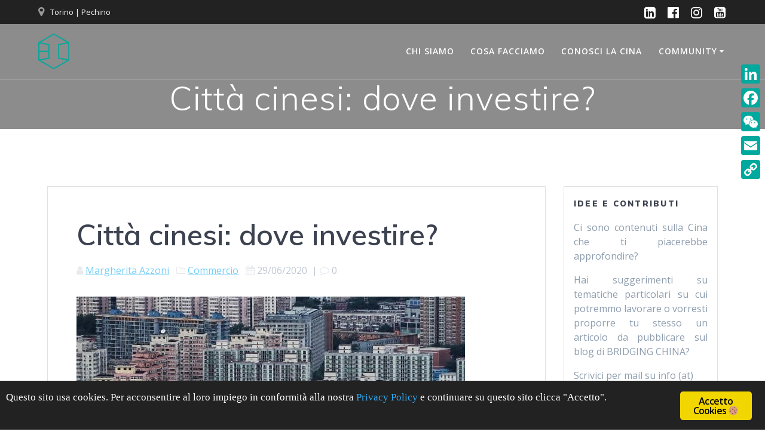

--- FILE ---
content_type: text/html; charset=UTF-8
request_url: https://bridgingchinagroup.com/citta-cinesi-dove-investire/
body_size: 35862
content:
<!DOCTYPE html>
<html lang="it-IT">
<head>
    <meta charset="UTF-8">
    <meta name="viewport" content="width=device-width, initial-scale=1">
    <link rel="profile" href="http://gmpg.org/xfn/11">

	    <script>
        (function (exports, d) {
            var _isReady = false,
                _event,
                _fns = [];

            function onReady(event) {
                d.removeEventListener("DOMContentLoaded", onReady);
                _isReady = true;
                _event = event;
                _fns.forEach(function (_fn) {
                    var fn = _fn[0],
                        context = _fn[1];
                    fn.call(context || exports, window.jQuery);
                });
            }

            function onReadyIe(event) {
                if (d.readyState === "complete") {
                    d.detachEvent("onreadystatechange", onReadyIe);
                    _isReady = true;
                    _event = event;
                    _fns.forEach(function (_fn) {
                        var fn = _fn[0],
                            context = _fn[1];
                        fn.call(context || exports, event);
                    });
                }
            }

            d.addEventListener && d.addEventListener("DOMContentLoaded", onReady) ||
            d.attachEvent && d.attachEvent("onreadystatechange", onReadyIe);

            function domReady(fn, context) {
                if (_isReady) {
                    fn.call(context, _event);
                }

                _fns.push([fn, context]);
            }

            exports.mesmerizeDomReady = domReady;
        })(window, document);
    </script>
	<meta name="robots" content="index, follow, max-image-preview:large, max-snippet:-1, max-video-preview:-1">

	<!-- This site is optimized with the Yoast SEO plugin v21.8.1 - https://yoast.com/wordpress/plugins/seo/ -->
	<title>Citt&agrave; cinesi: dove meglio investire? | BRIDGING CHINA</title>
	<meta name="description" content="Dato il vasto territorio, non &egrave; sempre facile per le aziende straniere stabilire in quali citt&agrave; cinesi in particolare investire.">
	<link rel="canonical" href="https://bridgingchinagroup.com/citta-cinesi-dove-investire/">
	<meta property="og:locale" content="it_IT">
	<meta property="og:type" content="article">
	<meta property="og:title" content="Citt&agrave; cinesi: dove meglio investire? | BRIDGING CHINA">
	<meta property="og:description" content="Dato il vasto territorio, non &egrave; sempre facile per le aziende straniere stabilire in quali citt&agrave; cinesi in particolare investire.">
	<meta property="og:url" content="https://bridgingchinagroup.com/citta-cinesi-dove-investire/">
	<meta property="og:site_name" content="BRIDGING CHINA">
	<meta property="article:publisher" content="https://www.facebook.com/BridgingChina">
	<meta property="article:published_time" content="2020-06-29T07:00:00+00:00">
	<meta property="article:modified_time" content="2021-08-22T23:12:54+00:00">
	<meta property="og:image" content="https://bridgingchinagroup.com/wp-content/uploads/2020/05/citt&agrave;.jpg">
	<meta property="og:image:width" content="650">
	<meta property="og:image:height" content="366">
	<meta property="og:image:type" content="image/jpeg">
	<meta name="author" content="Margherita Azzoni">
	<meta name="twitter:card" content="summary_large_image">
	<meta name="twitter:label1" content="Scritto da">
	<meta name="twitter:data1" content="Margherita Azzoni">
	<meta name="twitter:label2" content="Tempo di lettura stimato">
	<meta name="twitter:data2" content="6 minuti">
	<script type="application/ld+json" class="yoast-schema-graph">{"@context":"https://schema.org","@graph":[{"@type":"Article","@id":"https://bridgingchinagroup.com/citta-cinesi-dove-investire/#article","isPartOf":{"@id":"https://bridgingchinagroup.com/citta-cinesi-dove-investire/"},"author":{"name":"Margherita Azzoni","@id":"https://bridgingchinagroup.com/#/schema/person/0e425730a4decaf4c70e1ca474fdae20"},"headline":"Citt&agrave; cinesi: dove investire?","datePublished":"2020-06-29T07:00:00+00:00","dateModified":"2021-08-22T23:12:54+00:00","mainEntityOfPage":{"@id":"https://bridgingchinagroup.com/citta-cinesi-dove-investire/"},"wordCount":1217,"publisher":{"@id":"https://bridgingchinagroup.com/#organization"},"image":{"@id":"https://bridgingchinagroup.com/citta-cinesi-dove-investire/#primaryimage"},"thumbnailUrl":"https://bridgingchinagroup.com/wp-content/uploads/2020/05/citt&agrave;.jpg","keywords":["citt&agrave; cinesi","investire in Cina"],"articleSection":["Commercio"],"inLanguage":"it-IT"},{"@type":"WebPage","@id":"https://bridgingchinagroup.com/citta-cinesi-dove-investire/","url":"https://bridgingchinagroup.com/citta-cinesi-dove-investire/","name":"Citt&agrave; cinesi: dove meglio investire? | BRIDGING CHINA","isPartOf":{"@id":"https://bridgingchinagroup.com/#website"},"primaryImageOfPage":{"@id":"https://bridgingchinagroup.com/citta-cinesi-dove-investire/#primaryimage"},"image":{"@id":"https://bridgingchinagroup.com/citta-cinesi-dove-investire/#primaryimage"},"thumbnailUrl":"https://bridgingchinagroup.com/wp-content/uploads/2020/05/citt&agrave;.jpg","datePublished":"2020-06-29T07:00:00+00:00","dateModified":"2021-08-22T23:12:54+00:00","description":"Dato il vasto territorio, non &egrave; sempre facile per le aziende straniere stabilire in quali citt&agrave; cinesi in particolare investire.","breadcrumb":{"@id":"https://bridgingchinagroup.com/citta-cinesi-dove-investire/#breadcrumb"},"inLanguage":"it-IT","potentialAction":[{"@type":"ReadAction","target":["https://bridgingchinagroup.com/citta-cinesi-dove-investire/"]}]},{"@type":"ImageObject","inLanguage":"it-IT","@id":"https://bridgingchinagroup.com/citta-cinesi-dove-investire/#primaryimage","url":"https://bridgingchinagroup.com/wp-content/uploads/2020/05/citt&agrave;.jpg","contentUrl":"https://bridgingchinagroup.com/wp-content/uploads/2020/05/citt&agrave;.jpg","width":650,"height":366,"caption":"citt&agrave; cinesi investire"},{"@type":"BreadcrumbList","@id":"https://bridgingchinagroup.com/citta-cinesi-dove-investire/#breadcrumb","itemListElement":[{"@type":"ListItem","position":1,"name":"Home","item":"https://bridgingchinagroup.com/"},{"@type":"ListItem","position":2,"name":"Blog","item":"https://bridgingchinagroup.com/blog-bridging-china/"},{"@type":"ListItem","position":3,"name":"Citt&agrave; cinesi: dove investire?"}]},{"@type":"WebSite","@id":"https://bridgingchinagroup.com/#website","url":"https://bridgingchinagroup.com/","name":"BRIDGING CHINA","description":"Your way to China","publisher":{"@id":"https://bridgingchinagroup.com/#organization"},"potentialAction":[{"@type":"SearchAction","target":{"@type":"EntryPoint","urlTemplate":"https://bridgingchinagroup.com/?s={search_term_string}"},"query-input":"required name=search_term_string"}],"inLanguage":"it-IT"},{"@type":"Organization","@id":"https://bridgingchinagroup.com/#organization","name":"Bridging China","url":"https://bridgingchinagroup.com/","logo":{"@type":"ImageObject","inLanguage":"it-IT","@id":"https://bridgingchinagroup.com/#/schema/logo/image/","url":"https://bridgingchinagroup.com/wp-content/uploads/2019/02/Bridging-China_Solo-logo.png","contentUrl":"https://bridgingchinagroup.com/wp-content/uploads/2019/02/Bridging-China_Solo-logo.png","width":254,"height":293,"caption":"Bridging China"},"image":{"@id":"https://bridgingchinagroup.com/#/schema/logo/image/"},"sameAs":["https://www.facebook.com/BridgingChina","https://www.instagram.com/bridgingchina/"]},{"@type":"Person","@id":"https://bridgingchinagroup.com/#/schema/person/0e425730a4decaf4c70e1ca474fdae20","name":"Margherita Azzoni","image":{"@type":"ImageObject","inLanguage":"it-IT","@id":"https://bridgingchinagroup.com/#/schema/person/image/","url":"https://secure.gravatar.com/avatar/5d13d5fd1fcba6a187c5a92477ad5c66?s=96&d=mm&r=g","contentUrl":"https://secure.gravatar.com/avatar/5d13d5fd1fcba6a187c5a92477ad5c66?s=96&d=mm&r=g","caption":"Margherita Azzoni"},"description":"Laureata in lingua cinese e management presso l&rsquo;Universit&agrave; Ca&rsquo; Foscari di Venezia, sono appassionata di popolazione e societ&agrave;. Se studiare mandarino &egrave; una sfida continua, vivere in Cina e poter interagire con i suoi abitanti &egrave; una scoperta quotidiana. Anche di me stessa."}]}</script>
	<!-- / Yoast SEO plugin. -->


<link rel="dns-prefetch" href="//static.addtoany.com">
<link rel="dns-prefetch" href="//js.hs-scripts.com">
<link rel="dns-prefetch" href="//fonts.googleapis.com">
<link rel="alternate" type="application/rss+xml" title="BRIDGING CHINA &raquo; Feed" href="https://bridgingchinagroup.com/feed/">
<link rel="alternate" type="application/rss+xml" title="BRIDGING CHINA &raquo; Feed dei commenti" href="https://bridgingchinagroup.com/comments/feed/">
		<!-- This site uses the Google Analytics by MonsterInsights plugin v8.23.1 - Using Analytics tracking - https://www.monsterinsights.com/ -->
							<script src="//www.googletagmanager.com/gtag/js?id=G-X69RB6Y2SY" data-cfasync="false" data-wpfc-render="false" type="text/javascript" async></script>
			<script data-cfasync="false" data-wpfc-render="false" type="text/javascript">
				var mi_version = '8.23.1';
				var mi_track_user = true;
				var mi_no_track_reason = '';
				
								var disableStrs = [
										'ga-disable-G-X69RB6Y2SY',
									];

				/* Function to detect opted out users */
				function __gtagTrackerIsOptedOut() {
					for (var index = 0; index < disableStrs.length; index++) {
						if (document.cookie.indexOf(disableStrs[index] + '=true') > -1) {
							return true;
						}
					}

					return false;
				}

				/* Disable tracking if the opt-out cookie exists. */
				if (__gtagTrackerIsOptedOut()) {
					for (var index = 0; index < disableStrs.length; index++) {
						window[disableStrs[index]] = true;
					}
				}

				/* Opt-out function */
				function __gtagTrackerOptout() {
					for (var index = 0; index < disableStrs.length; index++) {
						document.cookie = disableStrs[index] + '=true; expires=Thu, 31 Dec 2099 23:59:59 UTC; path=/';
						window[disableStrs[index]] = true;
					}
				}

				if ('undefined' === typeof gaOptout) {
					function gaOptout() {
						__gtagTrackerOptout();
					}
				}
								window.dataLayer = window.dataLayer || [];

				window.MonsterInsightsDualTracker = {
					helpers: {},
					trackers: {},
				};
				if (mi_track_user) {
					function __gtagDataLayer() {
						dataLayer.push(arguments);
					}

					function __gtagTracker(type, name, parameters) {
						if (!parameters) {
							parameters = {};
						}

						if (parameters.send_to) {
							__gtagDataLayer.apply(null, arguments);
							return;
						}

						if (type === 'event') {
														parameters.send_to = monsterinsights_frontend.v4_id;
							var hookName = name;
							if (typeof parameters['event_category'] !== 'undefined') {
								hookName = parameters['event_category'] + ':' + name;
							}

							if (typeof MonsterInsightsDualTracker.trackers[hookName] !== 'undefined') {
								MonsterInsightsDualTracker.trackers[hookName](parameters);
							} else {
								__gtagDataLayer('event', name, parameters);
							}
							
						} else {
							__gtagDataLayer.apply(null, arguments);
						}
					}

					__gtagTracker('js', new Date());
					__gtagTracker('set', {
						'developer_id.dZGIzZG': true,
											});
										__gtagTracker('config', 'G-X69RB6Y2SY', {"forceSSL":"true","link_attribution":"true"} );
															window.gtag = __gtagTracker;										(function () {
						/* https://developers.google.com/analytics/devguides/collection/analyticsjs/ */
						/* ga and __gaTracker compatibility shim. */
						var noopfn = function () {
							return null;
						};
						var newtracker = function () {
							return new Tracker();
						};
						var Tracker = function () {
							return null;
						};
						var p = Tracker.prototype;
						p.get = noopfn;
						p.set = noopfn;
						p.send = function () {
							var args = Array.prototype.slice.call(arguments);
							args.unshift('send');
							__gaTracker.apply(null, args);
						};
						var __gaTracker = function () {
							var len = arguments.length;
							if (len === 0) {
								return;
							}
							var f = arguments[len - 1];
							if (typeof f !== 'object' || f === null || typeof f.hitCallback !== 'function') {
								if ('send' === arguments[0]) {
									var hitConverted, hitObject = false, action;
									if ('event' === arguments[1]) {
										if ('undefined' !== typeof arguments[3]) {
											hitObject = {
												'eventAction': arguments[3],
												'eventCategory': arguments[2],
												'eventLabel': arguments[4],
												'value': arguments[5] ? arguments[5] : 1,
											}
										}
									}
									if ('pageview' === arguments[1]) {
										if ('undefined' !== typeof arguments[2]) {
											hitObject = {
												'eventAction': 'page_view',
												'page_path': arguments[2],
											}
										}
									}
									if (typeof arguments[2] === 'object') {
										hitObject = arguments[2];
									}
									if (typeof arguments[5] === 'object') {
										Object.assign(hitObject, arguments[5]);
									}
									if ('undefined' !== typeof arguments[1].hitType) {
										hitObject = arguments[1];
										if ('pageview' === hitObject.hitType) {
											hitObject.eventAction = 'page_view';
										}
									}
									if (hitObject) {
										action = 'timing' === arguments[1].hitType ? 'timing_complete' : hitObject.eventAction;
										hitConverted = mapArgs(hitObject);
										__gtagTracker('event', action, hitConverted);
									}
								}
								return;
							}

							function mapArgs(args) {
								var arg, hit = {};
								var gaMap = {
									'eventCategory': 'event_category',
									'eventAction': 'event_action',
									'eventLabel': 'event_label',
									'eventValue': 'event_value',
									'nonInteraction': 'non_interaction',
									'timingCategory': 'event_category',
									'timingVar': 'name',
									'timingValue': 'value',
									'timingLabel': 'event_label',
									'page': 'page_path',
									'location': 'page_location',
									'title': 'page_title',
									'referrer' : 'page_referrer',
								};
								for (arg in args) {
																		if (!(!args.hasOwnProperty(arg) || !gaMap.hasOwnProperty(arg))) {
										hit[gaMap[arg]] = args[arg];
									} else {
										hit[arg] = args[arg];
									}
								}
								return hit;
							}

							try {
								f.hitCallback();
							} catch (ex) {
							}
						};
						__gaTracker.create = newtracker;
						__gaTracker.getByName = newtracker;
						__gaTracker.getAll = function () {
							return [];
						};
						__gaTracker.remove = noopfn;
						__gaTracker.loaded = true;
						window['__gaTracker'] = __gaTracker;
					})();
									} else {
										console.log("");
					(function () {
						function __gtagTracker() {
							return null;
						}

						window['__gtagTracker'] = __gtagTracker;
						window['gtag'] = __gtagTracker;
					})();
									}
			</script>
				<!-- / Google Analytics by MonsterInsights -->
		<script type="text/javascript">
/* <![CDATA[ */
window._wpemojiSettings = {"baseUrl":"https:\/\/s.w.org\/images\/core\/emoji\/14.0.0\/72x72\/","ext":".png","svgUrl":"https:\/\/s.w.org\/images\/core\/emoji\/14.0.0\/svg\/","svgExt":".svg","source":{"concatemoji":"https:\/\/bridgingchinagroup.com\/wp-includes\/js\/wp-emoji-release.min.js?ver=6.4.7"}};
/*! This file is auto-generated */
!function(i,n){var o,s,e;function c(e){try{var t={supportTests:e,timestamp:(new Date).valueOf()};sessionStorage.setItem(o,JSON.stringify(t))}catch(e){}}function p(e,t,n){e.clearRect(0,0,e.canvas.width,e.canvas.height),e.fillText(t,0,0);var t=new Uint32Array(e.getImageData(0,0,e.canvas.width,e.canvas.height).data),r=(e.clearRect(0,0,e.canvas.width,e.canvas.height),e.fillText(n,0,0),new Uint32Array(e.getImageData(0,0,e.canvas.width,e.canvas.height).data));return t.every(function(e,t){return e===r[t]})}function u(e,t,n){switch(t){case"flag":return n(e,"\ud83c\udff3\ufe0f\u200d\u26a7\ufe0f","\ud83c\udff3\ufe0f\u200b\u26a7\ufe0f")?!1:!n(e,"\ud83c\uddfa\ud83c\uddf3","\ud83c\uddfa\u200b\ud83c\uddf3")&&!n(e,"\ud83c\udff4\udb40\udc67\udb40\udc62\udb40\udc65\udb40\udc6e\udb40\udc67\udb40\udc7f","\ud83c\udff4\u200b\udb40\udc67\u200b\udb40\udc62\u200b\udb40\udc65\u200b\udb40\udc6e\u200b\udb40\udc67\u200b\udb40\udc7f");case"emoji":return!n(e,"\ud83e\udef1\ud83c\udffb\u200d\ud83e\udef2\ud83c\udfff","\ud83e\udef1\ud83c\udffb\u200b\ud83e\udef2\ud83c\udfff")}return!1}function f(e,t,n){var r="undefined"!=typeof WorkerGlobalScope&&self instanceof WorkerGlobalScope?new OffscreenCanvas(300,150):i.createElement("canvas"),a=r.getContext("2d",{willReadFrequently:!0}),o=(a.textBaseline="top",a.font="600 32px Arial",{});return e.forEach(function(e){o[e]=t(a,e,n)}),o}function t(e){var t=i.createElement("script");t.src=e,t.defer=!0,i.head.appendChild(t)}"undefined"!=typeof Promise&&(o="wpEmojiSettingsSupports",s=["flag","emoji"],n.supports={everything:!0,everythingExceptFlag:!0},e=new Promise(function(e){i.addEventListener("DOMContentLoaded",e,{once:!0})}),new Promise(function(t){var n=function(){try{var e=JSON.parse(sessionStorage.getItem(o));if("object"==typeof e&&"number"==typeof e.timestamp&&(new Date).valueOf()<e.timestamp+604800&&"object"==typeof e.supportTests)return e.supportTests}catch(e){}return null}();if(!n){if("undefined"!=typeof Worker&&"undefined"!=typeof OffscreenCanvas&&"undefined"!=typeof URL&&URL.createObjectURL&&"undefined"!=typeof Blob)try{var e="postMessage("+f.toString()+"("+[JSON.stringify(s),u.toString(),p.toString()].join(",")+"));",r=new Blob([e],{type:"text/javascript"}),a=new Worker(URL.createObjectURL(r),{name:"wpTestEmojiSupports"});return void(a.onmessage=function(e){c(n=e.data),a.terminate(),t(n)})}catch(e){}c(n=f(s,u,p))}t(n)}).then(function(e){for(var t in e)n.supports[t]=e[t],n.supports.everything=n.supports.everything&&n.supports[t],"flag"!==t&&(n.supports.everythingExceptFlag=n.supports.everythingExceptFlag&&n.supports[t]);n.supports.everythingExceptFlag=n.supports.everythingExceptFlag&&!n.supports.flag,n.DOMReady=!1,n.readyCallback=function(){n.DOMReady=!0}}).then(function(){return e}).then(function(){var e;n.supports.everything||(n.readyCallback(),(e=n.source||{}).concatemoji?t(e.concatemoji):e.wpemoji&&e.twemoji&&(t(e.twemoji),t(e.wpemoji)))}))}((window,document),window._wpemojiSettings);
/* ]]> */
</script>
<style id="wp-emoji-styles-inline-css" type="text/css">

	img.wp-smiley, img.emoji {
		display: inline !important;
		border: none !important;
		box-shadow: none !important;
		height: 1em !important;
		width: 1em !important;
		margin: 0 0.07em !important;
		vertical-align: -0.1em !important;
		background: none !important;
		padding: 0 !important;
	}
</style>
<link rel="stylesheet" id="wp-block-library-css" href="https://bridgingchinagroup.com/wp-includes/css/dist/block-library/style.min.css?ver=6.4.7" type="text/css" media="all">
<style id="classic-theme-styles-inline-css" type="text/css">
/*! This file is auto-generated */
.wp-block-button__link{color:#fff;background-color:#32373c;border-radius:9999px;box-shadow:none;text-decoration:none;padding:calc(.667em + 2px) calc(1.333em + 2px);font-size:1.125em}.wp-block-file__button{background:#32373c;color:#fff;text-decoration:none}
</style>
<style id="global-styles-inline-css" type="text/css">
body{--wp--preset--color--black: #000000;--wp--preset--color--cyan-bluish-gray: #abb8c3;--wp--preset--color--white: #ffffff;--wp--preset--color--pale-pink: #f78da7;--wp--preset--color--vivid-red: #cf2e2e;--wp--preset--color--luminous-vivid-orange: #ff6900;--wp--preset--color--luminous-vivid-amber: #fcb900;--wp--preset--color--light-green-cyan: #7bdcb5;--wp--preset--color--vivid-green-cyan: #00d084;--wp--preset--color--pale-cyan-blue: #8ed1fc;--wp--preset--color--vivid-cyan-blue: #0693e3;--wp--preset--color--vivid-purple: #9b51e0;--wp--preset--gradient--vivid-cyan-blue-to-vivid-purple: linear-gradient(135deg,rgba(6,147,227,1) 0%,rgb(155,81,224) 100%);--wp--preset--gradient--light-green-cyan-to-vivid-green-cyan: linear-gradient(135deg,rgb(122,220,180) 0%,rgb(0,208,130) 100%);--wp--preset--gradient--luminous-vivid-amber-to-luminous-vivid-orange: linear-gradient(135deg,rgba(252,185,0,1) 0%,rgba(255,105,0,1) 100%);--wp--preset--gradient--luminous-vivid-orange-to-vivid-red: linear-gradient(135deg,rgba(255,105,0,1) 0%,rgb(207,46,46) 100%);--wp--preset--gradient--very-light-gray-to-cyan-bluish-gray: linear-gradient(135deg,rgb(238,238,238) 0%,rgb(169,184,195) 100%);--wp--preset--gradient--cool-to-warm-spectrum: linear-gradient(135deg,rgb(74,234,220) 0%,rgb(151,120,209) 20%,rgb(207,42,186) 40%,rgb(238,44,130) 60%,rgb(251,105,98) 80%,rgb(254,248,76) 100%);--wp--preset--gradient--blush-light-purple: linear-gradient(135deg,rgb(255,206,236) 0%,rgb(152,150,240) 100%);--wp--preset--gradient--blush-bordeaux: linear-gradient(135deg,rgb(254,205,165) 0%,rgb(254,45,45) 50%,rgb(107,0,62) 100%);--wp--preset--gradient--luminous-dusk: linear-gradient(135deg,rgb(255,203,112) 0%,rgb(199,81,192) 50%,rgb(65,88,208) 100%);--wp--preset--gradient--pale-ocean: linear-gradient(135deg,rgb(255,245,203) 0%,rgb(182,227,212) 50%,rgb(51,167,181) 100%);--wp--preset--gradient--electric-grass: linear-gradient(135deg,rgb(202,248,128) 0%,rgb(113,206,126) 100%);--wp--preset--gradient--midnight: linear-gradient(135deg,rgb(2,3,129) 0%,rgb(40,116,252) 100%);--wp--preset--font-size--small: 13px;--wp--preset--font-size--medium: 20px;--wp--preset--font-size--large: 36px;--wp--preset--font-size--x-large: 42px;--wp--preset--spacing--20: 0.44rem;--wp--preset--spacing--30: 0.67rem;--wp--preset--spacing--40: 1rem;--wp--preset--spacing--50: 1.5rem;--wp--preset--spacing--60: 2.25rem;--wp--preset--spacing--70: 3.38rem;--wp--preset--spacing--80: 5.06rem;--wp--preset--shadow--natural: 6px 6px 9px rgba(0, 0, 0, 0.2);--wp--preset--shadow--deep: 12px 12px 50px rgba(0, 0, 0, 0.4);--wp--preset--shadow--sharp: 6px 6px 0px rgba(0, 0, 0, 0.2);--wp--preset--shadow--outlined: 6px 6px 0px -3px rgba(255, 255, 255, 1), 6px 6px rgba(0, 0, 0, 1);--wp--preset--shadow--crisp: 6px 6px 0px rgba(0, 0, 0, 1);}:where(.is-layout-flex){gap: 0.5em;}:where(.is-layout-grid){gap: 0.5em;}body .is-layout-flow > .alignleft{float: left;margin-inline-start: 0;margin-inline-end: 2em;}body .is-layout-flow > .alignright{float: right;margin-inline-start: 2em;margin-inline-end: 0;}body .is-layout-flow > .aligncenter{margin-left: auto !important;margin-right: auto !important;}body .is-layout-constrained > .alignleft{float: left;margin-inline-start: 0;margin-inline-end: 2em;}body .is-layout-constrained > .alignright{float: right;margin-inline-start: 2em;margin-inline-end: 0;}body .is-layout-constrained > .aligncenter{margin-left: auto !important;margin-right: auto !important;}body .is-layout-constrained > :where(:not(.alignleft):not(.alignright):not(.alignfull)){max-width: var(--wp--style--global--content-size);margin-left: auto !important;margin-right: auto !important;}body .is-layout-constrained > .alignwide{max-width: var(--wp--style--global--wide-size);}body .is-layout-flex{display: flex;}body .is-layout-flex{flex-wrap: wrap;align-items: center;}body .is-layout-flex > *{margin: 0;}body .is-layout-grid{display: grid;}body .is-layout-grid > *{margin: 0;}:where(.wp-block-columns.is-layout-flex){gap: 2em;}:where(.wp-block-columns.is-layout-grid){gap: 2em;}:where(.wp-block-post-template.is-layout-flex){gap: 1.25em;}:where(.wp-block-post-template.is-layout-grid){gap: 1.25em;}.has-black-color{color: var(--wp--preset--color--black) !important;}.has-cyan-bluish-gray-color{color: var(--wp--preset--color--cyan-bluish-gray) !important;}.has-white-color{color: var(--wp--preset--color--white) !important;}.has-pale-pink-color{color: var(--wp--preset--color--pale-pink) !important;}.has-vivid-red-color{color: var(--wp--preset--color--vivid-red) !important;}.has-luminous-vivid-orange-color{color: var(--wp--preset--color--luminous-vivid-orange) !important;}.has-luminous-vivid-amber-color{color: var(--wp--preset--color--luminous-vivid-amber) !important;}.has-light-green-cyan-color{color: var(--wp--preset--color--light-green-cyan) !important;}.has-vivid-green-cyan-color{color: var(--wp--preset--color--vivid-green-cyan) !important;}.has-pale-cyan-blue-color{color: var(--wp--preset--color--pale-cyan-blue) !important;}.has-vivid-cyan-blue-color{color: var(--wp--preset--color--vivid-cyan-blue) !important;}.has-vivid-purple-color{color: var(--wp--preset--color--vivid-purple) !important;}.has-black-background-color{background-color: var(--wp--preset--color--black) !important;}.has-cyan-bluish-gray-background-color{background-color: var(--wp--preset--color--cyan-bluish-gray) !important;}.has-white-background-color{background-color: var(--wp--preset--color--white) !important;}.has-pale-pink-background-color{background-color: var(--wp--preset--color--pale-pink) !important;}.has-vivid-red-background-color{background-color: var(--wp--preset--color--vivid-red) !important;}.has-luminous-vivid-orange-background-color{background-color: var(--wp--preset--color--luminous-vivid-orange) !important;}.has-luminous-vivid-amber-background-color{background-color: var(--wp--preset--color--luminous-vivid-amber) !important;}.has-light-green-cyan-background-color{background-color: var(--wp--preset--color--light-green-cyan) !important;}.has-vivid-green-cyan-background-color{background-color: var(--wp--preset--color--vivid-green-cyan) !important;}.has-pale-cyan-blue-background-color{background-color: var(--wp--preset--color--pale-cyan-blue) !important;}.has-vivid-cyan-blue-background-color{background-color: var(--wp--preset--color--vivid-cyan-blue) !important;}.has-vivid-purple-background-color{background-color: var(--wp--preset--color--vivid-purple) !important;}.has-black-border-color{border-color: var(--wp--preset--color--black) !important;}.has-cyan-bluish-gray-border-color{border-color: var(--wp--preset--color--cyan-bluish-gray) !important;}.has-white-border-color{border-color: var(--wp--preset--color--white) !important;}.has-pale-pink-border-color{border-color: var(--wp--preset--color--pale-pink) !important;}.has-vivid-red-border-color{border-color: var(--wp--preset--color--vivid-red) !important;}.has-luminous-vivid-orange-border-color{border-color: var(--wp--preset--color--luminous-vivid-orange) !important;}.has-luminous-vivid-amber-border-color{border-color: var(--wp--preset--color--luminous-vivid-amber) !important;}.has-light-green-cyan-border-color{border-color: var(--wp--preset--color--light-green-cyan) !important;}.has-vivid-green-cyan-border-color{border-color: var(--wp--preset--color--vivid-green-cyan) !important;}.has-pale-cyan-blue-border-color{border-color: var(--wp--preset--color--pale-cyan-blue) !important;}.has-vivid-cyan-blue-border-color{border-color: var(--wp--preset--color--vivid-cyan-blue) !important;}.has-vivid-purple-border-color{border-color: var(--wp--preset--color--vivid-purple) !important;}.has-vivid-cyan-blue-to-vivid-purple-gradient-background{background: var(--wp--preset--gradient--vivid-cyan-blue-to-vivid-purple) !important;}.has-light-green-cyan-to-vivid-green-cyan-gradient-background{background: var(--wp--preset--gradient--light-green-cyan-to-vivid-green-cyan) !important;}.has-luminous-vivid-amber-to-luminous-vivid-orange-gradient-background{background: var(--wp--preset--gradient--luminous-vivid-amber-to-luminous-vivid-orange) !important;}.has-luminous-vivid-orange-to-vivid-red-gradient-background{background: var(--wp--preset--gradient--luminous-vivid-orange-to-vivid-red) !important;}.has-very-light-gray-to-cyan-bluish-gray-gradient-background{background: var(--wp--preset--gradient--very-light-gray-to-cyan-bluish-gray) !important;}.has-cool-to-warm-spectrum-gradient-background{background: var(--wp--preset--gradient--cool-to-warm-spectrum) !important;}.has-blush-light-purple-gradient-background{background: var(--wp--preset--gradient--blush-light-purple) !important;}.has-blush-bordeaux-gradient-background{background: var(--wp--preset--gradient--blush-bordeaux) !important;}.has-luminous-dusk-gradient-background{background: var(--wp--preset--gradient--luminous-dusk) !important;}.has-pale-ocean-gradient-background{background: var(--wp--preset--gradient--pale-ocean) !important;}.has-electric-grass-gradient-background{background: var(--wp--preset--gradient--electric-grass) !important;}.has-midnight-gradient-background{background: var(--wp--preset--gradient--midnight) !important;}.has-small-font-size{font-size: var(--wp--preset--font-size--small) !important;}.has-medium-font-size{font-size: var(--wp--preset--font-size--medium) !important;}.has-large-font-size{font-size: var(--wp--preset--font-size--large) !important;}.has-x-large-font-size{font-size: var(--wp--preset--font-size--x-large) !important;}
.wp-block-navigation a:where(:not(.wp-element-button)){color: inherit;}
:where(.wp-block-post-template.is-layout-flex){gap: 1.25em;}:where(.wp-block-post-template.is-layout-grid){gap: 1.25em;}
:where(.wp-block-columns.is-layout-flex){gap: 2em;}:where(.wp-block-columns.is-layout-grid){gap: 2em;}
.wp-block-pullquote{font-size: 1.5em;line-height: 1.6;}
</style>
<link rel="stylesheet" id="contact-form-7-css" href="https://bridgingchinagroup.com/wp-content/plugins/contact-form-7/includes/css/styles.css?ver=5.7.5.1" type="text/css" media="all">
<link rel="stylesheet" id="ginger-style-css" href="https://bridgingchinagroup.com/wp-content/plugins/ginger/front/css/cookies-enabler.css?ver=6.4.7" type="text/css" media="all">
<link rel="stylesheet" id="mesmerize-style-css" href="https://bridgingchinagroup.com/wp-content/themes/mesmerize/style.min.css?ver=1.6.109" type="text/css" media="all">
<style id="mesmerize-style-inline-css" type="text/css">
img.logo.dark, img.custom-logo{width:auto;max-height:60px !important;}
/** cached kirki style */@media screen and (min-width: 768px){.header-homepage{background-position:center center;}}.header-homepage:not(.header-slide).color-overlay:before{background:#000000;}.header-homepage:not(.header-slide) .background-overlay,.header-homepage:not(.header-slide).color-overlay::before{opacity:0.5;}.header.color-overlay:before{background:#FFFFFF;}.header .background-overlay,.header.color-overlay::before{opacity:0.55;}body .header .svg-white-bg{fill:rgb(255,255,255)!important;}.header-separator svg{height:0px!important;}.header-homepage .header-description-row{padding-top:10%;padding-bottom:10%;}.inner-header-description{padding-top:0%;padding-bottom:0%;}.mesmerize-inner-page .navigation-bar.bordered{border-bottom-color:rgba(255, 255, 255, 0.5);border-bottom-width:1px;border-bottom-style:solid;}@media screen and (max-width:767px){.header-homepage .header-description-row{padding-top:10%;padding-bottom:10%;}}@media only screen and (min-width: 768px){.header-content .align-holder{width:80%!important;}.inner-header-description{text-align:center!important;}}
</style>
<link rel="stylesheet" id="mesmerize-style-bundle-css" href="https://bridgingchinagroup.com/wp-content/themes/mesmerize/assets/css/theme.bundle.min.css?ver=1.6.109" type="text/css" media="all">
<link rel="stylesheet" id="mesmerize-fonts-css" href="" data-href="https://fonts.googleapis.com/css?family=Open+Sans%3A300%2C400%2C600%2C700%7CMuli%3A300%2C300italic%2C400%2C400italic%2C600%2C600italic%2C700%2C700italic%2C900%2C900italic%7CPlayfair+Display%3A400%2C400italic%2C700%2C700italic&amp;subset=latin%2Clatin-ext&amp;display=swap" type="text/css" media="all">
<link rel="stylesheet" id="wpdreams-asl-basic-css" href="https://bridgingchinagroup.com/wp-content/plugins/ajax-search-lite/css/style.basic.css?ver=4.11.2" type="text/css" media="all">
<link rel="stylesheet" id="wpdreams-ajaxsearchlite-css" href="https://bridgingchinagroup.com/wp-content/plugins/ajax-search-lite/css/style-curvy-black.css?ver=4.11.2" type="text/css" media="all">
<link rel="stylesheet" id="addtoany-css" href="https://bridgingchinagroup.com/wp-content/plugins/add-to-any/addtoany.min.css?ver=1.16" type="text/css" media="all">
<style id="addtoany-inline-css" type="text/css">
@media screen and (max-width:980px){
.a2a_floating_style.a2a_vertical_style{display:none;}
}
</style>
<script type="text/javascript" src="https://bridgingchinagroup.com/wp-content/plugins/google-analytics-for-wordpress/assets/js/frontend-gtag.min.js?ver=8.23.1" id="monsterinsights-frontend-script-js"></script>
<script data-cfasync="false" data-wpfc-render="false" type="text/javascript" id="monsterinsights-frontend-script-js-extra">/* <![CDATA[ */
var monsterinsights_frontend = {"js_events_tracking":"true","download_extensions":"doc,pdf,ppt,zip,xls,docx,pptx,xlsx","inbound_paths":"[{\"path\":\"\\\/go\\\/\",\"label\":\"affiliate\"},{\"path\":\"\\\/recommend\\\/\",\"label\":\"affiliate\"}]","home_url":"https:\/\/bridgingchinagroup.com","hash_tracking":"false","v4_id":"G-X69RB6Y2SY"};/* ]]> */
</script>
<script type="text/javascript" id="addtoany-core-js-before">
/* <![CDATA[ */
window.a2a_config=window.a2a_config||{};a2a_config.callbacks=[];a2a_config.overlays=[];a2a_config.templates={};a2a_localize = {
	Share: "Condividi",
	Save: "Salva",
	Subscribe: "Abbonati",
	Email: "Email",
	Bookmark: "Segnalibro",
	ShowAll: "espandi",
	ShowLess: "comprimi",
	FindServices: "Trova servizi",
	FindAnyServiceToAddTo: "Trova subito un servizio da aggiungere",
	PoweredBy: "Powered by",
	ShareViaEmail: "Condividi via email",
	SubscribeViaEmail: "Iscriviti via email",
	BookmarkInYourBrowser: "Aggiungi ai segnalibri",
	BookmarkInstructions: "Premi Ctrl+D o \u2318+D per mettere questa pagina nei preferiti",
	AddToYourFavorites: "Aggiungi ai favoriti",
	SendFromWebOrProgram: "Invia da qualsiasi indirizzo email o programma di posta elettronica",
	EmailProgram: "Programma di posta elettronica",
	More: "Di pi&ugrave;&#8230;",
	ThanksForSharing: "Grazie per la condivisione!",
	ThanksForFollowing: "Thanks for following!"
};

a2a_config.icon_color="#00a99d";
/* ]]> */
</script>
<script type="text/javascript" async src="https://static.addtoany.com/menu/page.js" id="addtoany-core-js"></script>
<script type="text/javascript" src="https://bridgingchinagroup.com/wp-includes/js/jquery/jquery.min.js?ver=3.7.1" id="jquery-core-js"></script>
<script type="text/javascript" src="https://bridgingchinagroup.com/wp-includes/js/jquery/jquery-migrate.min.js?ver=3.4.1" id="jquery-migrate-js"></script>
<script type="text/javascript" id="jquery-js-after">
/* <![CDATA[ */
    
        (function () {
            function setHeaderTopSpacing() {

                setTimeout(function() {
                  var headerTop = document.querySelector('.header-top');
                  var headers = document.querySelectorAll('.header-wrapper .header,.header-wrapper .header-homepage');

                  for (var i = 0; i < headers.length; i++) {
                      var item = headers[i];
                      item.style.paddingTop = headerTop.getBoundingClientRect().height + "px";
                  }

                    var languageSwitcher = document.querySelector('.mesmerize-language-switcher');

                    if(languageSwitcher){
                        languageSwitcher.style.top = "calc( " +  headerTop.getBoundingClientRect().height + "px + 1rem)" ;
                    }
                    
                }, 100);

             
            }

            window.addEventListener('resize', setHeaderTopSpacing);
            window.mesmerizeSetHeaderTopSpacing = setHeaderTopSpacing
            mesmerizeDomReady(setHeaderTopSpacing);
        })();
    
    
/* ]]> */
</script>
<script type="text/javascript" async src="https://bridgingchinagroup.com/wp-content/plugins/add-to-any/addtoany.min.js?ver=1.1" id="addtoany-jquery-js"></script>
<script type="text/javascript" src="https://bridgingchinagroup.com/wp-content/plugins/ginger/addon/analytics/gingeranalytics.min.js?ver=6.4.7" id="ginger-analytics_script-js"></script>
<script type="text/javascript" src="https://bridgingchinagroup.com/wp-content/plugins/ginger/front/js/cookies-enabler.min.js?ver=6.4.7" id="ginger-cookies-enabler-js"></script>
<link rel="https://api.w.org/" href="https://bridgingchinagroup.com/wp-json/"><link rel="alternate" type="application/json" href="https://bridgingchinagroup.com/wp-json/wp/v2/posts/5698"><link rel="EditURI" type="application/rsd+xml" title="RSD" href="https://bridgingchinagroup.com/xmlrpc.php?rsd">
<meta name="generator" content="WordPress 6.4.7">
<link rel="shortlink" href="https://bridgingchinagroup.com/?p=5698">
<link rel="alternate" type="application/json+oembed" href="https://bridgingchinagroup.com/wp-json/oembed/1.0/embed?url=https%3A%2F%2Fbridgingchinagroup.com%2Fcitta-cinesi-dove-investire%2F">
<link rel="alternate" type="text/xml+oembed" href="https://bridgingchinagroup.com/wp-json/oembed/1.0/embed?url=https%3A%2F%2Fbridgingchinagroup.com%2Fcitta-cinesi-dove-investire%2F&amp;format=xml">
            <script type="text/javascript">
        var ginger_logger = "Y";
        var ginger_logger_url = "https://bridgingchinagroup.com";
        var current_url = "https://bridgingchinagroup.com/citta-cinesi-dove-investire/";

        function gingerAjaxLogTime(status) {
            var xmlHttp = new XMLHttpRequest();
            var parameters = "ginger_action=time";
            var url= ginger_logger_url + "?" + parameters;
            xmlHttp.open("GET", url, true);

            //Black magic paragraph
            xmlHttp.setRequestHeader("Content-type", "application/x-www-form-urlencoded");

            xmlHttp.onreadystatechange = function() {
                if(xmlHttp.readyState == 4 && xmlHttp.status == 200) {
                    var time = xmlHttp.responseText;
                    gingerAjaxLogger(time, status);
                }
            }

            xmlHttp.send(parameters);
        }

        function gingerAjaxLogger(ginger_logtime, status) {
            console.log(ginger_logtime);
            var xmlHttp = new XMLHttpRequest();
            var parameters = "ginger_action=log&time=" + ginger_logtime + "&url=" + current_url + "&status=" + status;
            var url= ginger_logger_url + "?" + parameters;
            //console.log(url);
            xmlHttp.open("GET", url, true);

            //Black magic paragraph
            xmlHttp.setRequestHeader("Content-type", "application/x-www-form-urlencoded");

            xmlHttp.send(parameters);
        }

    </script>
    			<!-- DO NOT COPY THIS SNIPPET! Start of Page Analytics Tracking for HubSpot WordPress plugin v10.1.28-->
			<script type="text/javascript" class="hsq-set-content-id" data-content-id="blog-post">
				var _hsq = _hsq || [];
				_hsq.push(["setContentType", "blog-post"]);
			</script>
			<!-- DO NOT COPY THIS SNIPPET! End of Page Analytics Tracking for HubSpot WordPress plugin -->
			    <script type="text/javascript" data-name="async-styles">
        (function () {
            var links = document.querySelectorAll('link[data-href]');
            for (var i = 0; i < links.length; i++) {
                var item = links[i];
                item.href = item.getAttribute('data-href')
            }
        })();
    </script>
					<link rel="preconnect" href="https://fonts.gstatic.com" crossorigin>
				<link rel="preload" as="style" href="//fonts.googleapis.com/css?family=Open+Sans&amp;display=swap">
				<link rel="stylesheet" href="//fonts.googleapis.com/css?family=Open+Sans&amp;display=swap" media="all">
				<meta name="generator" content="Elementor 3.18.3; settings: css_print_method-external, google_font-enabled, font_display-auto">
<style type="text/css" id="custom-background-css">
body.custom-background { background-color: #ffffff; }
</style>
	                <style>
                    
					div[id*='ajaxsearchlitesettings'].searchsettings .asl_option_inner label {
						font-size: 0px !important;
						color: rgba(0, 0, 0, 0);
					}
					div[id*='ajaxsearchlitesettings'].searchsettings .asl_option_inner label:after {
						font-size: 11px !important;
						position: absolute;
						top: 0;
						left: 0;
						z-index: 1;
					}
					.asl_w_container {
						width: 100%;
						margin: 0px 0px 0px 0px;
						min-width: 200px;
					}
					div[id*='ajaxsearchlite'].asl_m {
						width: 100%;
					}
					div[id*='ajaxsearchliteres'].wpdreams_asl_results div.resdrg span.highlighted {
						font-weight: bold;
						color: rgb(0, 169, 157);
						background-color: rgba(238, 238, 238, 1);
					}
					div[id*='ajaxsearchliteres'].wpdreams_asl_results .results img.asl_image {
						width: 70px;
						height: 70px;
						object-fit: cover;
					}
					div.asl_r .results {
						max-height: none;
					}
				
						div.asl_r.asl_w.vertical .results .item::after {
							display: block;
							position: absolute;
							bottom: 0;
							content: '';
							height: 1px;
							width: 100%;
							background: #D8D8D8;
						}
						div.asl_r.asl_w.vertical .results .item.asl_last_item::after {
							display: none;
						}
					                </style>
                <style type="text/css">.saboxplugin-wrap{-webkit-box-sizing:border-box;-moz-box-sizing:border-box;-ms-box-sizing:border-box;box-sizing:border-box;border:1px solid #eee;width:100%;clear:both;display:block;overflow:hidden;word-wrap:break-word;position:relative}.saboxplugin-wrap .saboxplugin-gravatar{float:left;padding:0 20px 20px 20px}.saboxplugin-wrap .saboxplugin-gravatar img{max-width:100px;height:auto;border-radius:0;}.saboxplugin-wrap .saboxplugin-authorname{font-size:18px;line-height:1;margin:20px 0 0 20px;display:block}.saboxplugin-wrap .saboxplugin-authorname a{text-decoration:none}.saboxplugin-wrap .saboxplugin-authorname a:focus{outline:0}.saboxplugin-wrap .saboxplugin-desc{display:block;margin:5px 20px}.saboxplugin-wrap .saboxplugin-desc a{text-decoration:underline}.saboxplugin-wrap .saboxplugin-desc p{margin:5px 0 12px}.saboxplugin-wrap .saboxplugin-web{margin:0 20px 15px;text-align:left}.saboxplugin-wrap .sab-web-position{text-align:right}.saboxplugin-wrap .saboxplugin-web a{color:#ccc;text-decoration:none}.saboxplugin-wrap .saboxplugin-socials{position:relative;display:block;background:#fcfcfc;padding:5px;border-top:1px solid #eee}.saboxplugin-wrap .saboxplugin-socials a svg{width:20px;height:20px}.saboxplugin-wrap .saboxplugin-socials a svg .st2{fill:#fff; transform-origin:center center;}.saboxplugin-wrap .saboxplugin-socials a svg .st1{fill:rgba(0,0,0,.3)}.saboxplugin-wrap .saboxplugin-socials a:hover{opacity:.8;-webkit-transition:opacity .4s;-moz-transition:opacity .4s;-o-transition:opacity .4s;transition:opacity .4s;box-shadow:none!important;-webkit-box-shadow:none!important}.saboxplugin-wrap .saboxplugin-socials .saboxplugin-icon-color{box-shadow:none;padding:0;border:0;-webkit-transition:opacity .4s;-moz-transition:opacity .4s;-o-transition:opacity .4s;transition:opacity .4s;display:inline-block;color:#fff;font-size:0;text-decoration:inherit;margin:5px;-webkit-border-radius:0;-moz-border-radius:0;-ms-border-radius:0;-o-border-radius:0;border-radius:0;overflow:hidden}.saboxplugin-wrap .saboxplugin-socials .saboxplugin-icon-grey{text-decoration:inherit;box-shadow:none;position:relative;display:-moz-inline-stack;display:inline-block;vertical-align:middle;zoom:1;margin:10px 5px;color:#444;fill:#444}.clearfix:after,.clearfix:before{content:' ';display:table;line-height:0;clear:both}.ie7 .clearfix{zoom:1}.saboxplugin-socials.sabox-colored .saboxplugin-icon-color .sab-twitch{border-color:#38245c}.saboxplugin-socials.sabox-colored .saboxplugin-icon-color .sab-addthis{border-color:#e91c00}.saboxplugin-socials.sabox-colored .saboxplugin-icon-color .sab-behance{border-color:#003eb0}.saboxplugin-socials.sabox-colored .saboxplugin-icon-color .sab-delicious{border-color:#06c}.saboxplugin-socials.sabox-colored .saboxplugin-icon-color .sab-deviantart{border-color:#036824}.saboxplugin-socials.sabox-colored .saboxplugin-icon-color .sab-digg{border-color:#00327c}.saboxplugin-socials.sabox-colored .saboxplugin-icon-color .sab-dribbble{border-color:#ba1655}.saboxplugin-socials.sabox-colored .saboxplugin-icon-color .sab-facebook{border-color:#1e2e4f}.saboxplugin-socials.sabox-colored .saboxplugin-icon-color .sab-flickr{border-color:#003576}.saboxplugin-socials.sabox-colored .saboxplugin-icon-color .sab-github{border-color:#264874}.saboxplugin-socials.sabox-colored .saboxplugin-icon-color .sab-google{border-color:#0b51c5}.saboxplugin-socials.sabox-colored .saboxplugin-icon-color .sab-googleplus{border-color:#96271a}.saboxplugin-socials.sabox-colored .saboxplugin-icon-color .sab-html5{border-color:#902e13}.saboxplugin-socials.sabox-colored .saboxplugin-icon-color .sab-instagram{border-color:#1630aa}.saboxplugin-socials.sabox-colored .saboxplugin-icon-color .sab-linkedin{border-color:#00344f}.saboxplugin-socials.sabox-colored .saboxplugin-icon-color .sab-pinterest{border-color:#5b040e}.saboxplugin-socials.sabox-colored .saboxplugin-icon-color .sab-reddit{border-color:#992900}.saboxplugin-socials.sabox-colored .saboxplugin-icon-color .sab-rss{border-color:#a43b0a}.saboxplugin-socials.sabox-colored .saboxplugin-icon-color .sab-sharethis{border-color:#5d8420}.saboxplugin-socials.sabox-colored .saboxplugin-icon-color .sab-skype{border-color:#00658a}.saboxplugin-socials.sabox-colored .saboxplugin-icon-color .sab-soundcloud{border-color:#995200}.saboxplugin-socials.sabox-colored .saboxplugin-icon-color .sab-spotify{border-color:#0f612c}.saboxplugin-socials.sabox-colored .saboxplugin-icon-color .sab-stackoverflow{border-color:#a95009}.saboxplugin-socials.sabox-colored .saboxplugin-icon-color .sab-steam{border-color:#006388}.saboxplugin-socials.sabox-colored .saboxplugin-icon-color .sab-user_email{border-color:#b84e05}.saboxplugin-socials.sabox-colored .saboxplugin-icon-color .sab-stumbleUpon{border-color:#9b280e}.saboxplugin-socials.sabox-colored .saboxplugin-icon-color .sab-tumblr{border-color:#10151b}.saboxplugin-socials.sabox-colored .saboxplugin-icon-color .sab-twitter{border-color:#0967a0}.saboxplugin-socials.sabox-colored .saboxplugin-icon-color .sab-vimeo{border-color:#0d7091}.saboxplugin-socials.sabox-colored .saboxplugin-icon-color .sab-windows{border-color:#003f71}.saboxplugin-socials.sabox-colored .saboxplugin-icon-color .sab-whatsapp{border-color:#003f71}.saboxplugin-socials.sabox-colored .saboxplugin-icon-color .sab-wordpress{border-color:#0f3647}.saboxplugin-socials.sabox-colored .saboxplugin-icon-color .sab-yahoo{border-color:#14002d}.saboxplugin-socials.sabox-colored .saboxplugin-icon-color .sab-youtube{border-color:#900}.saboxplugin-socials.sabox-colored .saboxplugin-icon-color .sab-xing{border-color:#000202}.saboxplugin-socials.sabox-colored .saboxplugin-icon-color .sab-mixcloud{border-color:#2475a0}.saboxplugin-socials.sabox-colored .saboxplugin-icon-color .sab-vk{border-color:#243549}.saboxplugin-socials.sabox-colored .saboxplugin-icon-color .sab-medium{border-color:#00452c}.saboxplugin-socials.sabox-colored .saboxplugin-icon-color .sab-quora{border-color:#420e00}.saboxplugin-socials.sabox-colored .saboxplugin-icon-color .sab-meetup{border-color:#9b181c}.saboxplugin-socials.sabox-colored .saboxplugin-icon-color .sab-goodreads{border-color:#000}.saboxplugin-socials.sabox-colored .saboxplugin-icon-color .sab-snapchat{border-color:#999700}.saboxplugin-socials.sabox-colored .saboxplugin-icon-color .sab-500px{border-color:#00557f}.saboxplugin-socials.sabox-colored .saboxplugin-icon-color .sab-mastodont{border-color:#185886}.sabox-plus-item{margin-bottom:20px}@media screen and (max-width:480px){.saboxplugin-wrap{text-align:center}.saboxplugin-wrap .saboxplugin-gravatar{float:none;padding:20px 0;text-align:center;margin:0 auto;display:block}.saboxplugin-wrap .saboxplugin-gravatar img{float:none;display:inline-block;display:-moz-inline-stack;vertical-align:middle;zoom:1}.saboxplugin-wrap .saboxplugin-desc{margin:0 10px 20px;text-align:center}.saboxplugin-wrap .saboxplugin-authorname{text-align:center;margin:10px 0 20px}}body .saboxplugin-authorname a,body .saboxplugin-authorname a:hover{box-shadow:none;-webkit-box-shadow:none}a.sab-profile-edit{font-size:16px!important;line-height:1!important}.sab-edit-settings a,a.sab-profile-edit{color:#0073aa!important;box-shadow:none!important;-webkit-box-shadow:none!important}.sab-edit-settings{margin-right:15px;position:absolute;right:0;z-index:2;bottom:10px;line-height:20px}.sab-edit-settings i{margin-left:5px}.saboxplugin-socials{line-height:1!important}.rtl .saboxplugin-wrap .saboxplugin-gravatar{float:right}.rtl .saboxplugin-wrap .saboxplugin-authorname{display:flex;align-items:center}.rtl .saboxplugin-wrap .saboxplugin-authorname .sab-profile-edit{margin-right:10px}.rtl .sab-edit-settings{right:auto;left:0}img.sab-custom-avatar{max-width:75px;}.saboxplugin-wrap .saboxplugin-gravatar img {-webkit-border-radius:50%;-moz-border-radius:50%;-ms-border-radius:50%;-o-border-radius:50%;border-radius:50%;}.saboxplugin-wrap .saboxplugin-gravatar img {-webkit-border-radius:50%;-moz-border-radius:50%;-ms-border-radius:50%;-o-border-radius:50%;border-radius:50%;}.saboxplugin-wrap .saboxplugin-socials{background-color:#ffffff;}.saboxplugin-wrap .saboxplugin-socials .saboxplugin-icon-grey {color:#00a99d; fill:#00a99d;}.saboxplugin-wrap .saboxplugin-authorname a,.saboxplugin-wrap .saboxplugin-authorname span {color:#00a99d;}.saboxplugin-wrap {margin-top:100px; margin-bottom:0px; padding: 0px 0px }.saboxplugin-wrap .saboxplugin-authorname {font-size:18px; line-height:25px;}.saboxplugin-wrap .saboxplugin-desc p, .saboxplugin-wrap .saboxplugin-desc {font-size:14px !important; line-height:21px !important;}.saboxplugin-wrap .saboxplugin-web {font-size:14px;}.saboxplugin-wrap .saboxplugin-socials a svg {width:18px;height:18px;}</style><link rel="icon" href="https://bridgingchinagroup.com/wp-content/uploads/2019/10/Bridging-China_Solo-logo-copy-1-e1570313001452-150x150.png" sizes="32x32">
<link rel="icon" href="https://bridgingchinagroup.com/wp-content/uploads/2019/10/Bridging-China_Solo-logo-copy-1-300x300.png" sizes="192x192">
<link rel="apple-touch-icon" href="https://bridgingchinagroup.com/wp-content/uploads/2019/10/Bridging-China_Solo-logo-copy-1-300x300.png">
<meta name="msapplication-TileImage" content="https://bridgingchinagroup.com/wp-content/uploads/2019/10/Bridging-China_Solo-logo-copy-1-300x300.png">
	<style id="page-content-custom-styles">
			</style>
	<style id="wpforms-css-vars-root">
				:root {
					--wpforms-field-border-radius: 3px;
--wpforms-field-background-color: #ffffff;
--wpforms-field-border-color: rgba( 0, 0, 0, 0.25 );
--wpforms-field-text-color: rgba( 0, 0, 0, 0.7 );
--wpforms-label-color: rgba( 0, 0, 0, 0.85 );
--wpforms-label-sublabel-color: rgba( 0, 0, 0, 0.55 );
--wpforms-label-error-color: #d63637;
--wpforms-button-border-radius: 3px;
--wpforms-button-background-color: #066aab;
--wpforms-button-text-color: #ffffff;
--wpforms-field-size-input-height: 43px;
--wpforms-field-size-input-spacing: 15px;
--wpforms-field-size-font-size: 16px;
--wpforms-field-size-line-height: 19px;
--wpforms-field-size-padding-h: 14px;
--wpforms-field-size-checkbox-size: 16px;
--wpforms-field-size-sublabel-spacing: 5px;
--wpforms-field-size-icon-size: 1;
--wpforms-label-size-font-size: 16px;
--wpforms-label-size-line-height: 19px;
--wpforms-label-size-sublabel-font-size: 14px;
--wpforms-label-size-sublabel-line-height: 17px;
--wpforms-button-size-font-size: 17px;
--wpforms-button-size-height: 41px;
--wpforms-button-size-padding-h: 15px;
--wpforms-button-size-margin-top: 10px;

				}
			</style>    <style data-name="background-content-colors">
        .mesmerize-inner-page .page-content,
        .mesmerize-inner-page .content,
        .mesmerize-front-page.mesmerize-content-padding .page-content {
            background-color: #ffffff;
        }
    </style>
    </head>

<body class="post-template-default single single-post postid-5698 single-format-standard custom-background wp-custom-logo overlap-first-section mesmerize-inner-page elementor-default elementor-kit-5204">
<style>
.screen-reader-text[href="#page-content"]:focus {
   background-color: #f1f1f1;
   border-radius: 3px;
   box-shadow: 0 0 2px 2px rgba(0, 0, 0, 0.6);
   clip: auto !important;
   clip-path: none;
   color: #21759b;

}
</style>
<a class="skip-link screen-reader-text" href="#page-content">Salta al contenuto</a>

<div id="page-top" class="header-top">
	        <div class="header-top-bar ">
            <div class="">
                <div class="header-top-bar-inner row middle-xs start-xs ">
                        <div class="header-top-bar-area  col-xs area-left">
                  <div class="top-bar-field" data-type="group" data-dynamic-mod="true">
              <i class="fa fa-map-marker"></i>
              <span>Torino | Pechino</span>
          </div>
              </div>
                            <div class="header-top-bar-area  col-xs-fit area-right">
            <div data-type="group" data-dynamic-mod="true" class="top-bar-social-icons">
                      <a target="_blank" class="social-icon" href="https://www.linkedin.com/company/33224984/admin/">
                  <i class="fa fa-linkedin-square"></i>
              </a>
                            <a target="_blank" class="social-icon" href="https://www.facebook.com/Bridging-China-215801512507433/?ref=bookmarks">
                  <i class="fa fa-facebook-official"></i>
              </a>
                            <a target="_blank" class="social-icon" href="https://www.instagram.com/bridgingchina/?hl=it">
                  <i class="fa fa-instagram"></i>
              </a>
                            <a target="_blank" class="social-icon" href="https://www.youtube.com/channel/UCCGuL7RUs5Hnb9W-ZWHMuxw/featured">
                  <i class="fa fa-youtube-square"></i>
              </a>
              
    </div>

        </div>
                    </div>
            </div>
        </div>
        	<div class="navigation-bar bordered" data-sticky="0" data-sticky-mobile="1" data-sticky-to="top">
    <div class="navigation-wrapper ">
    	<div class="row basis-auto">
	        <div class="logo_col col-xs col-sm-fit">
	            <a href="https://bridgingchinagroup.com/" class="custom-logo-link" data-type="group" data-dynamic-mod="true" rel="home"><img width="254" height="293" src="https://bridgingchinagroup.com/wp-content/uploads/2019/02/Bridging-China_Solo-logo.png" class="custom-logo" alt="B2B per la Cina" decoding="async" fetchpriority="high"></a>	        </div>
	        <div class="main_menu_col col-xs">
	            <div id="mainmenu_container" class="row"><ul id="main_menu" class="active-line-bottom main-menu dropdown-menu"><li id="menu-item-153" class="menu-item menu-item-type-post_type menu-item-object-page menu-item-153"><a href="https://bridgingchinagroup.com/bridging-china-chi-siamo/">Chi siamo</a></li>
<li id="menu-item-7361" class="menu-item menu-item-type-post_type menu-item-object-page menu-item-7361"><a href="https://bridgingchinagroup.com/cosa-facciamo-servizi-business-cina/">Cosa facciamo</a></li>
<li id="menu-item-10169" class="menu-item menu-item-type-post_type menu-item-object-page menu-item-10169"><a href="https://bridgingchinagroup.com/conosci-la-cina/">Conosci la Cina</a></li>
<li id="menu-item-10075" class="menu-item menu-item-type-post_type menu-item-object-page menu-item-has-children menu-item-10075"><a href="https://bridgingchinagroup.com/community/">COMMUNITY</a>
<ul class="sub-menu">
	<li id="menu-item-5219" class="menu-item menu-item-type-post_type menu-item-object-page menu-item-5219"><a href="https://bridgingchinagroup.com/vendere-in-cina/">VENDERE IN CINA</a></li>
	<li id="menu-item-9697" class="menu-item menu-item-type-post_type menu-item-object-page menu-item-9697"><a href="https://bridgingchinagroup.com/laoway-to-china/">LAOWAY TO CHINA</a></li>
</ul>
</li>
</ul></div>    <a href="#" data-component="offcanvas" data-target="#offcanvas-wrapper" data-direction="right" data-width="300px" data-push="false">
        <div class="bubble"></div>
        <i class="fa fa-bars"></i>
    </a>
    <div id="offcanvas-wrapper" class="hide force-hide  offcanvas-right">
        <div class="offcanvas-top">
            <div class="logo-holder">
                <a href="https://bridgingchinagroup.com/" class="custom-logo-link" data-type="group" data-dynamic-mod="true" rel="home"><img width="254" height="293" src="https://bridgingchinagroup.com/wp-content/uploads/2019/02/Bridging-China_Solo-logo.png" class="custom-logo" alt="B2B per la Cina" decoding="async"></a>            </div>
        </div>
        <div id="offcanvas-menu" class="menu-menu-1-container"><ul id="offcanvas_menu" class="offcanvas_menu"><li class="menu-item menu-item-type-post_type menu-item-object-page menu-item-153"><a href="https://bridgingchinagroup.com/bridging-china-chi-siamo/">Chi siamo</a></li>
<li class="menu-item menu-item-type-post_type menu-item-object-page menu-item-7361"><a href="https://bridgingchinagroup.com/cosa-facciamo-servizi-business-cina/">Cosa facciamo</a></li>
<li class="menu-item menu-item-type-post_type menu-item-object-page menu-item-10169"><a href="https://bridgingchinagroup.com/conosci-la-cina/">Conosci la Cina</a></li>
<li class="menu-item menu-item-type-post_type menu-item-object-page menu-item-has-children menu-item-10075"><a href="https://bridgingchinagroup.com/community/">COMMUNITY</a>
<ul class="sub-menu">
	<li class="menu-item menu-item-type-post_type menu-item-object-page menu-item-5219"><a href="https://bridgingchinagroup.com/vendere-in-cina/">VENDERE IN CINA</a></li>
	<li class="menu-item menu-item-type-post_type menu-item-object-page menu-item-9697"><a href="https://bridgingchinagroup.com/laoway-to-china/">LAOWAY TO CHINA</a></li>
</ul>
</li>
</ul></div>
            </div>
    	        </div>
	    </div>
    </div>
</div>
</div>

<div id="page" class="site">
    <div class="header-wrapper">
        <div class="header  color-overlay  cp-video-bg" style="">
            			        <script>
            // resize the poster image as fast as possible to a 16:9 visible ratio
            var mesmerize_video_background = {
                getVideoRect: function () {
                    var header = document.querySelector(".cp-video-bg");
                    var headerWidth = header.getBoundingClientRect().width,
                        videoWidth = headerWidth,
                        videoHeight = header.getBoundingClientRect().height;

                    videoWidth = Math.max(videoWidth, videoHeight);

                    if (videoWidth < videoHeight * 16 / 9) {
                        videoWidth = 16 / 9 * videoHeight;
                    } else {
                        videoHeight = videoWidth * 9 / 16;
                    }

                    videoWidth *= 1.2;
                    videoHeight *= 1.2;

                    var marginLeft = -0.5 * (videoWidth - headerWidth);

                    return {
                        width: Math.round(videoWidth),
                        height: Math.round(videoHeight),
                        left: Math.round(marginLeft)
                    }
                },

                resizePoster: function () {
//                        debugger;
                    var posterHolder = document.querySelector('#wp-custom-header');

                    var size = mesmerize_video_background.getVideoRect();
                    posterHolder.style.backgroundSize = size.width + 'px auto';
                    posterHolder.style.backgroundPositionX = size.left + 'px';
                    posterHolder.style.minHeight = size.height + 'px';


                }

            };

        </script>
        <div id="wp-custom-header" class="wp-custom-header cp-video-bg"></div>
        <style>
            .header-wrapper {
                background: transparent;
            }

            div#wp-custom-header.cp-video-bg {
                background-image: url('https://bridgingchinagroup.com/wp-content/themes/mesmerize/assets/images/video-poster.jpg');
                background-color: #000000;
                background-position: center top;
                background-size: cover;
                position: absolute;
                z-index: -3;
                height: 100%;
                width: 100%;
                margin-top: 0;
                top: 0px;
                -webkit-transform: translate3d(0, 0, -2px);
            }

            .header-homepage.cp-video-bg,
            .header.cp-video-bg {
                background-color: transparent !important;
                overflow: hidden;
            }

            div#wp-custom-header.cp-video-bg #wp-custom-header-video {
                object-fit: cover;
                position: absolute;
                opacity: 0;
                width: 100%;
                transition: opacity 0.4s cubic-bezier(0.44, 0.94, 0.25, 0.34);
            }

            div#wp-custom-header.cp-video-bg button#wp-custom-header-video-button {
                display: none;
            }
        </style>
        <script type="text/javascript">
            setTimeout(mesmerize_video_background.resizePoster, 0);
        </script>
        					    <div class="inner-header-description gridContainer">
        <div class="row header-description-row">
    <div class="col-xs col-xs-12">
        <h1 class="hero-title">
            Citt&agrave; cinesi: dove investire?        </h1>
            </div>
        </div>
    </div>
        <script>
		if (window.mesmerizeSetHeaderTopSpacing) {
			window.mesmerizeSetHeaderTopSpacing();
		}
    </script>
                <div class="header-separator header-separator-bottom header-separator-reverse"><svg xmlns="http://www.w3.org/2000/svg" viewbox="0 0 1000 20" preserveaspectratio="none">
	<path class="svg-white-bg" d="M0,0v3c0,0,393.8,0,483.4,0c9.2,0,16.6,7.4,16.6,16.6c0-9.1,7.4-16.6,16.6-16.6C606.2,3,1000,3,1000,3V0H0z"></path>
</svg></div>        </div>
    </div>
    <div id="page-content" class="content post-page">
        <div class="gridContainer">
            <div class="row">
                <div class="col-xs-12 col-sm-8 col-md-9">
                    <div class="post-item">
						<div id="post-5698" class="post-5698 post type-post status-publish format-standard has-post-thumbnail hentry category-commercio-cina tag-citta-cinesi tag-investire-in-cina">

    <div class="post-content-single">

        <h2 class="h1">Citt&agrave; cinesi: dove investire?</h2>

        

<div class="post-meta muted">

  <i class="font-icon-post fa fa-user"></i>
  <a href="https://bridgingchinagroup.com/author/margherita-azzoni/" title="Articoli scritti da Margherita Azzoni" rel="author">Margherita Azzoni</a>
  &nbsp;&nbsp;<i class="font-icon-post fa fa-folder-o"></i>
  <a href="https://bridgingchinagroup.com/category/fare-business-con-i-cinesi/commercio-cina/" rel="category tag">Commercio</a>
  &nbsp;&nbsp;<i class="font-icon-post fa fa-calendar"></i>
  <span class="post-date">29/06/2020</span>


  &nbsp;|&nbsp;<i class="font-icon-post fa fa-comment-o"></i>
  <span>0</span>
</div>

        <div class="post-content-inner">

            <img width="650" height="366" src="https://bridgingchinagroup.com/wp-content/uploads/2020/05/citt%C3%A0.jpg" class="space-bottom-small space-bottom-xs wp-post-image" alt="citt&agrave; cinesi investire" decoding="async" srcset="https://bridgingchinagroup.com/wp-content/uploads/2020/05/citt&agrave;.jpg 650w, https://bridgingchinagroup.com/wp-content/uploads/2020/05/citt&agrave;-300x169.jpg 300w" sizes="(max-width: 650px) 100vw, 650px">
<p><em>Dato il vasto territorio e le diverse velocit&agrave; a cui si sviluppa il paese, non &egrave; sempre facile per le aziende straniere stabilire in <strong>quali citt&agrave; cinesi </strong>in particolare investire.</em></p>



<h4 class="wp-block-heading">SOMMARIO</h4>



<ul><li><a href="#prima-classificazione-citt%C3%A0-cinesi">Una prima classificazione delle citt&agrave; cinesi</a></li><li><a href="#citt%C3%A0-prima-seconda-terza-fascia">Citt&agrave; di prima, seconda e terza fascia: il &ldquo;Chinese City Tier System&rdquo;</a></li><li><a href="#perch%C3%A8-guardare-alla-seconda-fascia">Un solo paese, tanti mercati: perch&eacute; guardare alla seconda fascia</a></li><li><a href="#rischi-costi-fasce-pi%C3%B9-basse">Rischi e costi delle fasce pi&ugrave; basse</a></li><li><a href="#conclusione">Conclusione</a></li></ul>



<h4 class="wp-block-heading" id="prima-classificazione-citt&agrave;-cinesi"><strong>Una prima classificazione delle citt&agrave; cinesi</strong></h4>



<p>In cinese basta aggiungere ad un nome il carattere finale &#24066; <em>shi</em> per designare una &ldquo;citt&agrave;&rdquo;. Ma, cos&igrave; come la megalopoli Pechino &egrave; &#21271;&#20140;&#24066; Beijing shi, anche Shangri-la, una contea di poco pi&ugrave; di 100.000 abitanti arroccata sui monti dello Yunnan, si definisce allo stesso modo. Oltre alla denominazione, le citt&agrave; cinesi sono determinate da uno <strong>status amministrativo</strong> che rispecchia le loro dimensioni, la popolazione e la rilevanza politica.</p>



<p>La giurisdizione territoriale del paese si dirama in una gerarchia su <a href="https://www.mercatiaconfronto.it/index.php?option=com_content&amp;view=article&amp;id=1186&amp;Itemid=630&amp;lang=it">5 livelli</a> (&#32423; <em>ji</em>):<a href="http://bridgingchinagroup.com/divisioni-amministrative-in-cina/" target="_blank" rel="noreferrer noopener"> le <strong>province</strong></a> (&#30465; <em>sheng</em>); le <strong>prefetture</strong> (&#22320; <em>di</em>); le <strong>contee </strong>(&#21439; <em>xian</em>); i <strong>comuni</strong> (&#20065; <em>xiang</em>) e i <strong>villaggi </strong>(&#24196; <em>zhuang</em>). Cos&igrave;, quando si parla di &ldquo;citt&agrave;&rdquo; ci si potrebbe riferire a enti amministrativi ascrivibili al primo, al secondo e al terzo livello, con una giurisdizione anche molto diversa. Nel 2020, la Cina conta <a href="https://en.wikipedia.org/wiki/List_of_cities_in_China">686 citt&agrave;</a>.</p>



<p>Al primo livello di provincia ci sono le <strong>4 municipalit&agrave; </strong>direttamente controllate dal governo (&#30452;&#36758;&#24066; <em>zhixiashi</em>) &ndash; Pechino, Tianjin, Shanghai e Chongqing &ndash; e le <strong>2 regioni amministrative speciali </strong>(&#29305;&#21035;&#34892;&#25919;&#21306; <em>tebie xingzhengqu</em>), Hong Kong e Macao. Poi ci sono <strong>15 citt&agrave; sub-provinciali </strong>(&#21103;&#30465;&#32423;&#34892;&#25919;&#21306;,&nbsp;<em>f&ugrave;sh&#277;ngj&iacute; x&iacute;ngzh&egrave;ngq&#363;</em>), simili alle prefetture ma con maggiore autonomia. Si tratta di grandi capoluoghi di provincia come Xi&rsquo;an, Wuhan, Hangzhou, Guangzhou, etc. Infine, al secondo e al terzo livello, ci sono <strong>278 citt&agrave; &ndash; prefetture</strong> (&#22320;&#32423;&#24066; <em>dijishi</em>) e <strong>387 citt&agrave; &ndash; contee</strong> (&#21439;&#32423;&#24066; <em>xianjishi</em>).</p>



<h4 class="wp-block-heading" id="citt&agrave;-prima-second-terza-fascia"><strong>Citt&agrave; di prima, seconda e terza fascia: il &ldquo;Chinese City Tier System&rdquo;</strong></h4>



<p>La classificazione politica delle citt&agrave; cinesi &egrave; il punto di partenza per un&rsquo;altra suddivisione pi&ugrave; immediata e utile dal punto di vista del <strong>mercato</strong>: il &ldquo;<strong>Chinese City Tier System</strong>&rdquo; (&#20013;&#22269;&#22478;&#24066;&#31561;&#32423;&#21046; <em>zhongguo chengshi dengjizhi</em>). Questo sistema di fasce (generalmente da 4 a 6) ripartisce le citt&agrave; cinesi in una gerarchia. Le pi&ugrave; popolose, sviluppate, sofisticate e influenti occupano le prime fasce; quelle di dimensioni minori, con un costo della vita pi&ugrave; basso, per lo pi&ugrave; rurali e con un grande potenziale di crescita, le ultime.</p>



<p>Non esiste una lista ufficiale di questa catalogazione, che pu&ograve; quindi variare a seconda dei criteri utilizzati e del bacino di citt&agrave; prese in considerazione. Addirittura, anche la presenza di <a href="https://www.china-briefing.com/news/chinas-city-tier-classification-defined/">marchi occidentali</a> rilevanti pu&ograve; pesare nella classificazione delle citt&agrave; cinesi. Cos&igrave;, a seconda di quanti Starbucks ospitano nei loro centri, queste rientrano nell&rsquo;una o nell&rsquo;altra fascia. Le classificazioni pi&ugrave; recenti e autorevoli sono quelle condotte da <a href="https://multimedia.scmp.com/2016/cities/">South China Morning Post</a> (2016) e da <a href="https://www.yicai.com/news/5293378.html">Yicai Global</a> (2017).</p>



<p>La prima considera <strong>613 citt&agrave;</strong>, ai livelli municipale, sub-provinciale, di prefettura e di contea, e utilizza tre criteri: GDP, livello politico-amministrativo e popolazione. Ne risultano <strong>quattro fasce</strong>, dove la prima comprende <strong>Pechino</strong>, <strong>Tianjin</strong>,<strong> Shanghai</strong>,<strong> Guangzhou</strong> e <strong>Chongqing</strong>. &nbsp;</p>



<figure class="wp-block-image size-large"><img decoding="async" width="641" height="594" src="http://bridgingchinagroup.com/wp-content/uploads/2020/05/tiers.jpg" alt="" class="wp-image-5701" srcset="https://bridgingchinagroup.com/wp-content/uploads/2020/05/tiers.jpg 641w, https://bridgingchinagroup.com/wp-content/uploads/2020/05/tiers-300x278.jpg 300w" sizes="(max-width: 641px) 100vw, 641px"><figcaption><a href="https://multimedia.scmp.com/2016/cities/">South China Morning Post </a>classifica le citt&agrave; cinesi in 4 &ldquo;Tiers&rdquo;, secondo i criteri di GDP, livello politico-amministrativo e popolazione </figcaption></figure>



<p>La seconda (<a href="https://www.yicai.com/news/5293378.html">Yicai Global, 2017</a>) considera 338 citt&agrave;, appartenenti solo ai primi due livelli amministrativi (municipalit&agrave; e prefetture), e <strong>sei fasce</strong>. I cinque criteri utilizzati sono: concentrazione di risorse commerciali, rilevanza della citt&agrave; come hub commerciale, vitalit&agrave; dei residenti urbani, variet&agrave; di stili di vita, dinamismo futuro. Secondo quest&rsquo;indagine, <strong>sono in prima fascia Pechino</strong>, <strong>Shanghai</strong>, <strong>Guangzhou</strong> e <strong>Shenzhen</strong>. Seguono 15 citt&agrave; di &ldquo;<strong>nuova prima fascia</strong>&rdquo; (New Tier One), come Chengdu, Guangzhou, Wuhan, Chongqing, Nanchino, Tianjin, Xi&rsquo;an, etc., che si classificano meglio di quelle di seconda fascia perch&eacute; particolarmente emergenti.</p>



<figure class="wp-block-image size-large"><img decoding="async" width="632" height="296" src="http://bridgingchinagroup.com/wp-content/uploads/2020/05/starbucksssss.png" alt="" class="wp-image-5706" srcset="https://bridgingchinagroup.com/wp-content/uploads/2020/05/starbucksssss.png 632w, https://bridgingchinagroup.com/wp-content/uploads/2020/05/starbucksssss-300x141.png 300w" sizes="(max-width: 632px) 100vw, 632px"><figcaption>I negozi Starbucks distribuiti sul territorio si concentrano sulla costa orientale e nelle grandi citt&agrave; cinesi. (<a href="https://www.retailnews.asia/china-center-piece-starbucks-growth-story/">Retailnews.Asia</a>)</figcaption></figure>



<h4 class="wp-block-heading" id="perch&egrave;-guardare-alla-seconda-fascia"><strong>Un solo paese, tanti mercati: perch&eacute; guardare alla seconda fascia</strong></h4>



<p>Il &ldquo;City tier system&rdquo; pu&ograve; essere una classificazione un po&rsquo; riduttiva e arbitraria, ma chiarisce una situazione contro la quale si sono scontrati molti investitori stranieri nell&rsquo;approcciare il paese: la Cina non pu&ograve; essere considerata un <strong>mercato omogeneo</strong>. </p>



<p>La geografia, la politica e la storia della crescita economica cinese hanno fatto s&igrave; che <strong>Shanghai</strong> abbia una popolazione simile a quella dell&rsquo;intera Australia e un GDP alla pari di uno stato come le Filippine. Allo stesso tempo, la maggior parte della popolazione urbana cinese vive in citt&agrave; di terza, quarta e quinta fascia. Queste, infatti, pur essendo meno popolose, sono anche le pi&ugrave; numerose sul territorio.</p>



<p>Le fasce consentono agli imprenditori stranieri di avere una <strong>visione d&rsquo;insieme</strong> semplice e veloce dei tanti mercati che coesistono in un solo paese e di scegliere dove investire con strategie di ingresso o di espansione pi&ugrave; consapevoli nelle citt&agrave; cinesi pi&ugrave; indicate.</p>



<p><strong>Le citt&agrave; cinesi di seconda e terza fascia sono un mercato in espansione</strong> e pertanto costituiscono delle interessanti opportunit&agrave; in cui investire. I costi infatti sono inferiori e c&rsquo;&egrave; meno competizione rispetto alle citt&agrave; della prima fascia, ormai sature. Allo stesso tempo, <strong>la classe media cresce</strong>, attirata anche da un costo della vita meno proibitivo, e costituisce un gruppo di consumatori sempre pi&ugrave; disposti a spendere. </p>



<h4 class="wp-block-heading" id="rischi-costi-fasce-pi&ugrave;-basse">Rischi e costi delle fasce pi&ugrave; basse</h4>



<p>Soprattutto nelle citt&agrave; delle fasce inferiori, come la terza e la quarta, certi business possono incorrere in maggiori rischi e costi. <strong>Consumatori </strong>poco abituati ad alcuni prodotti, infatti, <strong>richiedono tempo ed educazione </strong>da parte dell&rsquo;azienda.</p>



<p>Come dice <a href="https://www.china-briefing.com/news/chinas-city-tier-classification-defined/">Andrew Cameron</a>, Senior Client Manager per <em>The Silk Initiative </em>(societ&agrave; di consulenza per aziende F&amp;B): &ldquo;<em>A coffee brand in a Tier 1 city like Shanghai does not need to sell <strong>the idea </strong>of a coffee shop to consumers, as there is already a Starbucks store at every corner of the city. However, the same coffee shop entering a lower-tier city such as Urumqi, may be required to sell the <strong>product</strong> and the <strong>experience of consuming coffee</strong>, as well as the <strong>brand </strong>itself</em>.&rdquo;</p>



<p>Infine, il report &ldquo;<a href="https://www.pwccn.com/en/research-and-insights/chinese-cities-of-opportunities-2019-report.pdf">Chinese cities of opportunities 2019</a>&rdquo; (China Development Research Foundation), nella sezione &ldquo;Ease of doing business&rdquo; presenta <strong>Hong Kong</strong> al primo posto. Infatti, oltre ad essere un <strong>polo finanziario</strong> e un <strong>porto commerciale</strong> di importanza internazionale, Hong Kong consente agli imprenditori di operare in un contesto normativo ben consolidato che riduce la probabilit&agrave; di controversie, al contrario di molte citt&agrave; della Cina continentale. </p>



<p><strong>Xiamen </strong>e <strong>Ningbo</strong> si classificano al secondo e al terzo posto come citt&agrave; in cui investire, per variabili come convenienza, efficienza logistica e interdipendenza con il commercio estero. <strong>Hangzhou</strong> e <strong>Shenzhen</strong>, culla dei giganti tecnologici Alibaba e Tencent, spiccano per innovazione, diventando il punto di riferimento per le startup. &nbsp;</p>



<h4 class="wp-block-heading" id="conclusione"><strong>Conclusione</strong></h4>



<p>Il &ldquo;City tier system&rdquo; cinese &egrave; ormai un sistema noto per <strong>classificare in modo rapido quali siano i &ldquo;mercati cinesi&rdquo;</strong>, permettendo di identificare le citt&agrave; pi&ugrave; indicate dove investire. Tuttavia, si tratta di una classificazione non ufficiale, che si evolve nel tempo e deve essere interpretata rispetto alle esigenze dell&rsquo;azienda. </p>



<p>Alla base della classificazione ci sono due elementi fondamentali: quali sono le <strong>citt&agrave;</strong> prese in considerazione e quali sono i <strong>criteri </strong>utilizzati per stilare questo ranking. A monte, bisogna anche capire cosa si intende per &ldquo;citt&agrave;&rdquo;, quando si guarda alla Cina.</p>



<br><br>



<p><strong>GUARDA ANCHE: </strong>&ldquo;Tier City System: dove conviene vendere in Cina?&rdquo;</p>



<figure class="wp-block-embed is-type-video is-provider-youtube wp-block-embed-youtube wp-embed-aspect-16-9 wp-has-aspect-ratio"><div class="wp-block-embed__wrapper">
<div class="embed-container"><iframe loading="lazy" title="Tier City System: dove conviene vendere in Cina?" width="1920" height="1080" frameborder="0" allow="accelerometer; autoplay; clipboard-write; encrypted-media; gyroscope; picture-in-picture" allowfullscreen data-ce-src="https://www.youtube.com/embed/6i_qdI523Jc?feature=oembed" class="ginger-iframe "></iframe></div>
</div></figure>



<br><br>



<p>L<strong>EGGI ANCHE: </strong></p>



<figure class="wp-block-embed is-type-wp-embed is-provider-bridging-china wp-block-embed-bridging-china"><div class="wp-block-embed__wrapper">
<div class="embed-container"><blockquote class="wp-embedded-content" data-secret="bIS6djHsQl"><a href="http://bridgingchinagroup.com/come-fare-business-in-cina/">Come fare business con la Cina: premessa fondamentale</a></blockquote><iframe class="wp-embedded-content" sandbox="allow-scripts" security="restricted" style="position: absolute; clip: rect(1px, 1px, 1px, 1px);" title="&ldquo;Come fare business con la Cina: premessa fondamentale&rdquo; &mdash; BRIDGING CHINA" src="http://bridgingchinagroup.com/come-fare-business-in-cina/embed/#?secret=CSI7dOTr40#?secret=bIS6djHsQl" data-secret="bIS6djHsQl" width="600" height="338" frameborder="0" marginwidth="0" marginheight="0" scrolling="no"></iframe></div>
</div><figcaption><a href="http://bridgingchinagroup.com/i-5-errori-da-evitare-se-vuoi-vendere-in-cina/">http://bridgingchinagroup.com/i-5-errori-da-evitare-se-vuoi-vendere-in-cina/</a></figcaption></figure>



<p><strong>Fonti</strong></p>



<ul><li><a href="https://www.mercatiaconfronto.it/index.php?option=com_content&amp;view=article&amp;id=1186&amp;Itemid=630&amp;lang=it">Unioncamere</a></li><li><a href="https://multimedia.scmp.com/2016/cities/">South China Morning Post</a></li><li><a href="https://www.yicai.com/news/5293378.html">Yicai Global</a></li><li><a href="https://www.china-briefing.com/news/chinas-city-tier-classification-defined/">China Briefing</a></li><li><a href="https://www.retailnews.asia/china-center-piece-starbucks-growth-story/">Retail News Asia</a></li><li><a href="https://www.pwccn.com/en/research-and-insights/chinese-cities-of-opportunities-2019-report.pdf">&ldquo;Chinese Cities of Opportunity, 2019&rdquo;</a></li></ul>
<div class="saboxplugin-wrap" itemtype="http://schema.org/Person" itemscope itemprop="author"><div class="saboxplugin-tab"><div class="saboxplugin-gravatar"><img loading="lazy" decoding="async" src="http://bridgingchinagroup.com/wp-content/uploads/2020/02/WechatIMG141-e1582134136116.jpeg" width="100" height="100" alt="" itemprop="image"></div><div class="saboxplugin-authorname"><a href="https://bridgingchinagroup.com/author/margherita-azzoni/" class="vcard author" rel="author"><span class="fn">Margherita Azzoni</span></a></div><div class="saboxplugin-desc"><div itemprop="description"><p>Laureata in lingua cinese e management presso l&rsquo;Universit&agrave; Ca&rsquo; Foscari di Venezia, sono appassionata di popolazione e societ&agrave;. Se studiare mandarino &egrave; una sfida continua, vivere in Cina e poter interagire con i suoi abitanti &egrave; una scoperta quotidiana. Anche di me stessa.</p>
</div></div><div class="clearfix"></div></div></div><div class="addtoany_share_save_container addtoany_content addtoany_content_bottom"><div class="addtoany_header">Seguici anche sui social</div><div class="a2a_kit a2a_kit_size_32 addtoany_list" data-a2a-url="https://bridgingchinagroup.com/citta-cinesi-dove-investire/" data-a2a-title="Citt&agrave; cinesi: dove investire?"><a class="a2a_button_linkedin" href="https://www.addtoany.com/add_to/linkedin?linkurl=https%3A%2F%2Fbridgingchinagroup.com%2Fcitta-cinesi-dove-investire%2F&amp;linkname=Citt%C3%A0%20cinesi%3A%20dove%20investire%3F" title="LinkedIn" rel="nofollow noopener" target="_blank"></a><a class="a2a_button_facebook" href="https://www.addtoany.com/add_to/facebook?linkurl=https%3A%2F%2Fbridgingchinagroup.com%2Fcitta-cinesi-dove-investire%2F&amp;linkname=Citt%C3%A0%20cinesi%3A%20dove%20investire%3F" title="Facebook" rel="nofollow noopener" target="_blank"></a><a class="a2a_button_wechat" href="https://www.addtoany.com/add_to/wechat?linkurl=https%3A%2F%2Fbridgingchinagroup.com%2Fcitta-cinesi-dove-investire%2F&amp;linkname=Citt%C3%A0%20cinesi%3A%20dove%20investire%3F" title="WeChat" rel="nofollow noopener" target="_blank"></a><a class="a2a_button_email" href="https://www.addtoany.com/add_to/email?linkurl=https%3A%2F%2Fbridgingchinagroup.com%2Fcitta-cinesi-dove-investire%2F&amp;linkname=Citt%C3%A0%20cinesi%3A%20dove%20investire%3F" title="Email" rel="nofollow noopener" target="_blank"></a><a class="a2a_button_copy_link" href="https://www.addtoany.com/add_to/copy_link?linkurl=https%3A%2F%2Fbridgingchinagroup.com%2Fcitta-cinesi-dove-investire%2F&amp;linkname=Citt%C3%A0%20cinesi%3A%20dove%20investire%3F" title="Copy Link" rel="nofollow noopener" target="_blank"></a></div></div>
        </div>

        <p class="tags-list"><i data-cp-fa="true" class="font-icon-25 fa fa-tags"></i>&nbsp;<a href="https://bridgingchinagroup.com/tag/citta-cinesi/" rel="tag">citt&agrave; cinesi</a> <a href="https://bridgingchinagroup.com/tag/investire-in-cina/" rel="tag">investire in Cina</a></p>
    </div>


    
	<nav class="navigation post-navigation" aria-label="Articoli">
		<h2 class="screen-reader-text">Navigazione articoli</h2>
		<div class="nav-links"><div class="nav-previous"><a href="https://bridgingchinagroup.com/yulin-festival-i-cinesi-mangiano-i-cani/" rel="prev"><i class="font-icon-post fa fa-angle-double-left"></i><span class="meta-nav" aria-hidden="true">Precedente:</span> <span class="screen-reader-text">Articolo precedente:</span> <span class="post-title">Yulin Festival: i cinesi mangiano i cani?</span></a></div><div class="nav-next"><a href="https://bridgingchinagroup.com/divisioni-amministrative-in-cina/" rel="next"><span class="meta-nav" aria-hidden="true">Successivo:</span> <span class="screen-reader-text">Articolo successivo:</span> <span class="post-title">Divisioni amministrative in Cina</span><i class="font-icon-post fa fa-angle-double-right"></i></a></div></div>
	</nav>
</div>
                    </div>
                </div>
				
<div class="sidebar col-sm-4 col-md-3">
    <div class="sidebar-row">
        <div id="text-3" class="widget widget_text"><h5 class="widgettitle">IDEE E CONTRIBUTI</h5>			<div class="textwidget"><p style="text-align: justify;">Ci sono contenuti sulla Cina che ti piacerebbe approfondire?</p>
<p style="text-align: justify;">Hai suggerimenti su tematiche particolari su cui potremmo lavorare o vorresti proporre tu stesso un articolo da pubblicare sul blog di BRIDGING CHINA?</p>
<p style="text-align: left;">Scrivici per mail su info (at) bridgingchinagroup.com oppure su <a href="https://www.facebook.com/bridgingchina/?ref=bookmarks">Facebook.</a></p>
</div>
		</div><div id="ajaxsearchlitewidget-3" class="widget AjaxSearchLiteWidget"><h5 class="widgettitle"> </h5><div class="asl_w_container asl_w_container_1">
	<div id="ajaxsearchlite1" data-id="1" data-instance="1" class="asl_w asl_m asl_m_1 asl_m_1_1">
		<div class="probox">

	
	<button class="promagnifier" aria-label="Search magnifier button">
				<div class="innericon">
			<svg version="1.1" xmlns="http://www.w3.org/2000/svg" xmlns:xlink="http://www.w3.org/1999/xlink" x="0px" y="0px" width="22" height="22" viewbox="0 0 512 512" enable-background="new 0 0 512 512" xml:space="preserve">
					<path d="M460.355,421.59L353.844,315.078c20.041-27.553,31.885-61.437,31.885-98.037
						C385.729,124.934,310.793,50,218.686,50C126.58,50,51.645,124.934,51.645,217.041c0,92.106,74.936,167.041,167.041,167.041
						c34.912,0,67.352-10.773,94.184-29.158L419.945,462L460.355,421.59z M100.631,217.041c0-65.096,52.959-118.056,118.055-118.056
						c65.098,0,118.057,52.959,118.057,118.056c0,65.096-52.959,118.056-118.057,118.056C153.59,335.097,100.631,282.137,100.631,217.041
						z"></path>
				</svg>
		</div>
	</button>

	
	
	<div class="prosettings" style="display:none;" data-opened="0">
				<div class="innericon">
			<svg version="1.1" xmlns="http://www.w3.org/2000/svg" xmlns:xlink="http://www.w3.org/1999/xlink" x="0px" y="0px" width="22" height="22" viewbox="0 0 512 512" enable-background="new 0 0 512 512" xml:space="preserve">
					<polygon transform="rotate(90 256 256)" points="142.332,104.886 197.48,50 402.5,256 197.48,462 142.332,407.113 292.727,256 "></polygon>
				</svg>
		</div>
	</div>

	
	
	<div class="proinput">
        <form role="search" action="#" autocomplete="off" aria-label="Search form">
			<input aria-label="Search input" type="search" class="orig" name="phrase" placeholder="Cerca" value="" autocomplete="off">
			<input aria-label="Search autocomplete input" type="text" class="autocomplete" tabindex="-1" name="phrase" value="" autocomplete="off" disabled>
			<input type="submit" value="Start search" style="width:0; height: 0; visibility: hidden;">
		</form>
	</div>

	
	
	<div class="proloading">

		<div class="asl_loader"><div class="asl_loader-inner asl_simple-circle"></div></div>

			</div>

			<div class="proclose">
			<svg version="1.1" xmlns="http://www.w3.org/2000/svg" xmlns:xlink="http://www.w3.org/1999/xlink" x="0px" y="0px" width="12" height="12" viewbox="0 0 512 512" enable-background="new 0 0 512 512" xml:space="preserve">
				<polygon points="438.393,374.595 319.757,255.977 438.378,137.348 374.595,73.607 255.995,192.225 137.375,73.622 73.607,137.352 192.246,255.983 73.622,374.625 137.352,438.393 256.002,319.734 374.652,438.378 "></polygon>
			</svg>
		</div>
	
	
</div>	</div>
	<div class="asl_data_container" style="display:none !important;">
		<div class="asl_init_data wpdreams_asl_data_ct" style="display:none !important;" id="asl_init_id_1" data-asl-id="1" data-asl-instance="1" data-asldata="[base64]"></div>	<div id="asl_hidden_data">
		<svg style="position:absolute" height="0" width="0">
			<filter id="aslblur">
				<fegaussianblur in="SourceGraphic" stddeviation="4"></fegaussianblur>
			</filter>
		</svg>
		<svg style="position:absolute" height="0" width="0">
			<filter id="no_aslblur"></filter>
		</svg>
	</div>
	</div>

	<div id="ajaxsearchliteres1" class="vertical wpdreams_asl_results asl_w asl_r asl_r_1 asl_r_1_1">

	
	<div class="results">

		
		<div class="resdrg">
		</div>

		
	</div>

	
	
</div>

	<div id="__original__ajaxsearchlitesettings1" data-id="1" class="searchsettings wpdreams_asl_settings asl_w asl_s asl_s_1">
		<form name="options" aria-label="Search settings form" autocomplete="off">

	
	
	<input type="hidden" name="filters_changed" style="display:none;" value="0">
	<input type="hidden" name="filters_initial" style="display:none;" value="1">

	<div class="asl_option_inner hiddend">
		<input type="hidden" name="qtranslate_lang" id="qtranslate_lang1" value="0">
	</div>

	
	
	<fieldset class="asl_sett_scroll">
		<legend style="display: none;">Generic selectors</legend>
		<div class="asl_option">
			<div class="asl_option_inner">
				<input type="checkbox" value="exact" aria-label="Exact matches only" name="asl_gen[]">
				<div class="asl_option_checkbox"></div>
			</div>
			<div class="asl_option_label">
				Exact matches only			</div>
		</div>
		<div class="asl_option">
			<div class="asl_option_inner">
				<input type="checkbox" value="title" aria-label="Search in title" name="asl_gen[]" checked>
				<div class="asl_option_checkbox"></div>
			</div>
			<div class="asl_option_label">
				Search in title			</div>
		</div>
		<div class="asl_option">
			<div class="asl_option_inner">
				<input type="checkbox" value="content" aria-label="Search in content" name="asl_gen[]" checked>
				<div class="asl_option_checkbox"></div>
			</div>
			<div class="asl_option_label">
				Search in content			</div>
		</div>
		<div class="asl_option_inner hiddend">
			<input type="checkbox" value="excerpt" aria-label="Search in excerpt" name="asl_gen[]" checked>
			<div class="asl_option_checkbox"></div>
		</div>
	</fieldset>
	<fieldset class="asl_sett_scroll">
		<legend style="display: none;">Post Type Selectors</legend>
					<div class="asl_option_inner hiddend">
				<input type="checkbox" value="post" aria-label="Hidden option, ignore please" name="customset[]" checked>
			</div>
						<div class="asl_option_inner hiddend">
				<input type="checkbox" value="page" aria-label="Hidden option, ignore please" name="customset[]" checked>
			</div>
				</fieldset>
	</form>
	</div>
</div></div>
		<div id="recent-posts-4" class="widget widget_recent_entries">
		<h5 class="widgettitle">Post recenti</h5>
		<ul>
											<li>
					<a href="https://bridgingchinagroup.com/come-il-capodanno-cinese-puo-impattare-sul-tuo-business/">Come il Capodanno Cinese pu&ograve; impattare sul tuo business</a>
									</li>
											<li>
					<a href="https://bridgingchinagroup.com/la-festa-del-doppio-sette-il-san-valentino-dei-cinesi/">La Festa del Doppio Sette: il San Valentino dei cinesi</a>
									</li>
											<li>
					<a href="https://bridgingchinagroup.com/la-cucina-cinese-in-italia-limpresa-di-chineat/">La cucina cinese in Italia: l&rsquo;impresa di ChinEAT</a>
									</li>
											<li>
					<a href="https://bridgingchinagroup.com/birra-artigianale-in-cina-liniziativa-imprenditoriale-di-silvio/">Birra artigianale in Cina: l&rsquo;iniziativa imprenditoriale di Silvio</a>
									</li>
											<li>
					<a href="https://bridgingchinagroup.com/11-11-singles-day-in-cina-e-lo-shopping-festival-per-eccellenza/">11.11 Singles&rsquo; Day: in Cina &egrave; lo Shopping Festival per eccellenza</a>
									</li>
					</ul>

		</div><div id="calendar-5" class="widget widget_calendar"><div id="calendar_wrap" class="calendar_wrap"><table id="wp-calendar" class="wp-calendar-table">
	<caption>Gennaio 2026</caption>
	<thead>
	<tr>
		<th scope="col" title="luned&igrave;">L</th>
		<th scope="col" title="marted&igrave;">M</th>
		<th scope="col" title="mercoled&igrave;">M</th>
		<th scope="col" title="gioved&igrave;">G</th>
		<th scope="col" title="venerd&igrave;">V</th>
		<th scope="col" title="sabato">S</th>
		<th scope="col" title="domenica">D</th>
	</tr>
	</thead>
	<tbody>
	<tr>
		<td colspan="3" class="pad">&nbsp;</td><td>1</td><td>2</td><td>3</td><td>4</td>
	</tr>
	<tr>
		<td>5</td><td>6</td><td>7</td><td>8</td><td>9</td><td>10</td><td>11</td>
	</tr>
	<tr>
		<td>12</td><td>13</td><td>14</td><td>15</td><td>16</td><td>17</td><td>18</td>
	</tr>
	<tr>
		<td>19</td><td>20</td><td>21</td><td>22</td><td>23</td><td>24</td><td id="today">25</td>
	</tr>
	<tr>
		<td>26</td><td>27</td><td>28</td><td>29</td><td>30</td><td>31</td>
		<td class="pad" colspan="1">&nbsp;</td>
	</tr>
	</tbody>
	</table><nav aria-label="Mesi precedenti e successivi" class="wp-calendar-nav">
		<span class="wp-calendar-nav-prev"><a href="https://bridgingchinagroup.com/2024/01/">&laquo; Gen</a></span>
		<span class="pad">&nbsp;</span>
		<span class="wp-calendar-nav-next">&nbsp;</span>
	</nav></div></div><div id="categories-5" class="widget widget_categories"><h5 class="widgettitle">Categorie</h5>
			<ul>
					<li class="cat-item cat-item-23"><a href="https://bridgingchinagroup.com/category/relazioni-internazionali/accordi-istituzionali/">Accordi istituzionali</a>
</li>
	<li class="cat-item cat-item-445"><a href="https://bridgingchinagroup.com/category/cultura-cinese-e-societa/bridging-china-talks/">Bridging China Talks</a>
</li>
	<li class="cat-item cat-item-18"><a href="https://bridgingchinagroup.com/category/fare-business-con-i-cinesi/business-etiquette/">Business etiquette</a>
</li>
	<li class="cat-item cat-item-103"><a href="https://bridgingchinagroup.com/category/fare-business-con-i-cinesi/case-study-successi-e-fallimenti/">Case Study</a>
</li>
	<li class="cat-item cat-item-1"><a href="https://bridgingchinagroup.com/category/cina/">Cina</a>
</li>
	<li class="cat-item cat-item-69"><a href="https://bridgingchinagroup.com/category/fare-business-con-i-cinesi/commercio-cina/">Commercio</a>
</li>
	<li class="cat-item cat-item-8"><a href="https://bridgingchinagroup.com/category/cultura-cinese-e-societa/">Cultura cinese e societ&agrave;</a>
</li>
	<li class="cat-item cat-item-3"><a href="https://bridgingchinagroup.com/category/digital-china-innovazione-e-tecnologia/">Digital China</a>
</li>
	<li class="cat-item cat-item-75"><a href="https://bridgingchinagroup.com/category/digital-china-innovazione-e-tecnologia/ecommerce-in-cina/">eCommerce</a>
</li>
	<li class="cat-item cat-item-7"><a href="https://bridgingchinagroup.com/category/fare-business-con-i-cinesi/">Fare business con i cinesi</a>
</li>
	<li class="cat-item cat-item-4"><a href="https://bridgingchinagroup.com/category/fiere-internazionali/">Fiere internazionali in Cina</a>
</li>
	<li class="cat-item cat-item-94"><a href="https://bridgingchinagroup.com/category/fare-business-con-i-cinesi/import-export-con-la-cina/">Import-Export</a>
</li>
	<li class="cat-item cat-item-70"><a href="https://bridgingchinagroup.com/category/digital-china-innovazione-e-tecnologia/innovazione-tecnologica-in-cina/">Innovazione e Tecnologia</a>
</li>
	<li class="cat-item cat-item-79"><a href="https://bridgingchinagroup.com/category/fare-business-con-i-cinesi/marketing-in-cina/">Marketing in Cina</a>
</li>
	<li class="cat-item cat-item-6"><a href="https://bridgingchinagroup.com/category/relazioni-internazionali/">Relazioni internazionali</a>
</li>
	<li class="cat-item cat-item-52"><a href="https://bridgingchinagroup.com/category/cultura-cinese-e-societa/tutti-i-consigli-per-vivere-in-cina-da-expat/">Vita da expat</a>
</li>
			</ul>

			</div>    </div>
</div>
            </div>
        </div>

    </div>
<div class="footer footer-simple">
    <div class="footer-content center-xs">
        <div class="gridContainer">
	        <div class="row middle-xs footer-content-row">
	            <div class="footer-content-col col-xs-12">
	                    <p class="copyright">&copy;&nbsp;&nbsp;2026&nbsp;BRIDGING CHINA.&nbsp;Realizzato con WordPress e con il tema <a rel="nofollow" target="_blank" href="https://extendthemes.com/go/built-with-mesmerize/" class="mesmerize-theme-link">Mesmerize</a></p>	            </div>
	        </div>
	    </div>
    </div>
</div>
	</div>
<div class="a2a_kit a2a_kit_size_32 a2a_floating_style a2a_vertical_style" data-a2a-scroll-show="0,100" style="right:0px;top:100px;background-color:transparent"><a class="a2a_button_linkedin" href="https://www.addtoany.com/add_to/linkedin?linkurl=https%3A%2F%2Fbridgingchinagroup.com%2Fcitta-cinesi-dove-investire%2F&amp;linkname=Citt%C3%A0%20cinesi%3A%20dove%20meglio%20investire%3F%20%7C%20BRIDGING%20CHINA" title="LinkedIn" rel="nofollow noopener" target="_blank"></a><a class="a2a_button_facebook" href="https://www.addtoany.com/add_to/facebook?linkurl=https%3A%2F%2Fbridgingchinagroup.com%2Fcitta-cinesi-dove-investire%2F&amp;linkname=Citt%C3%A0%20cinesi%3A%20dove%20meglio%20investire%3F%20%7C%20BRIDGING%20CHINA" title="Facebook" rel="nofollow noopener" target="_blank"></a><a class="a2a_button_wechat" href="https://www.addtoany.com/add_to/wechat?linkurl=https%3A%2F%2Fbridgingchinagroup.com%2Fcitta-cinesi-dove-investire%2F&amp;linkname=Citt%C3%A0%20cinesi%3A%20dove%20meglio%20investire%3F%20%7C%20BRIDGING%20CHINA" title="WeChat" rel="nofollow noopener" target="_blank"></a><a class="a2a_button_email" href="https://www.addtoany.com/add_to/email?linkurl=https%3A%2F%2Fbridgingchinagroup.com%2Fcitta-cinesi-dove-investire%2F&amp;linkname=Citt%C3%A0%20cinesi%3A%20dove%20meglio%20investire%3F%20%7C%20BRIDGING%20CHINA" title="Email" rel="nofollow noopener" target="_blank"></a><a class="a2a_button_copy_link" href="https://www.addtoany.com/add_to/copy_link?linkurl=https%3A%2F%2Fbridgingchinagroup.com%2Fcitta-cinesi-dove-investire%2F&amp;linkname=Citt%C3%A0%20cinesi%3A%20dove%20meglio%20investire%3F%20%7C%20BRIDGING%20CHINA" title="Copy Link" rel="nofollow noopener" target="_blank"></a></div><script type="text/javascript" src="https://bridgingchinagroup.com/wp-content/plugins/contact-form-7/includes/swv/js/index.js?ver=5.7.5.1" id="swv-js"></script>
<script type="text/javascript" id="contact-form-7-js-extra">
/* <![CDATA[ */
var wpcf7 = {"api":{"root":"https:\/\/bridgingchinagroup.com\/wp-json\/","namespace":"contact-form-7\/v1"}};
/* ]]> */
</script>
<script type="text/javascript" src="https://bridgingchinagroup.com/wp-content/plugins/contact-form-7/includes/js/index.js?ver=5.7.5.1" id="contact-form-7-js"></script>
<script type="text/javascript" id="leadin-script-loader-js-js-extra">
/* <![CDATA[ */
var leadin_wordpress = {"userRole":"visitor","pageType":"post","leadinPluginVersion":"10.1.28"};
/* ]]> */
</script>
<script type="text/javascript" src="https://js.hs-scripts.com/6630909.js?integration=WordPress&amp;ver=10.1.28" id="leadin-script-loader-js-js"></script>
<script type="text/javascript" defer src="https://bridgingchinagroup.com/wp-includes/js/imagesloaded.min.js?ver=5.0.0" id="imagesloaded-js"></script>
<script type="text/javascript" defer src="https://bridgingchinagroup.com/wp-includes/js/masonry.min.js?ver=4.2.2" id="masonry-js"></script>
<script type="text/javascript" defer src="https://bridgingchinagroup.com/wp-content/themes/mesmerize/assets/js/theme.bundle.min.js?ver=1.6.109" id="mesmerize-theme-js"></script>
<script type="text/javascript" id="wd-asl-ajaxsearchlite-js-before">
/* <![CDATA[ */
window.ASL = typeof window.ASL !== 'undefined' ? window.ASL : {}; window.ASL.wp_rocket_exception = "DOMContentLoaded"; window.ASL.ajaxurl = "https:\/\/bridgingchinagroup.com\/wp-admin\/admin-ajax.php"; window.ASL.backend_ajaxurl = "https:\/\/bridgingchinagroup.com\/wp-admin\/admin-ajax.php"; window.ASL.js_scope = "jQuery"; window.ASL.asl_url = "https:\/\/bridgingchinagroup.com\/wp-content\/plugins\/ajax-search-lite\/"; window.ASL.detect_ajax = 1; window.ASL.media_query = 4758; window.ASL.version = 4758; window.ASL.pageHTML = ""; window.ASL.additional_scripts = [{"handle":"wd-asl-ajaxsearchlite","src":"https:\/\/bridgingchinagroup.com\/wp-content\/plugins\/ajax-search-lite\/js\/min\/plugin\/optimized\/asl-prereq.js","prereq":[]},{"handle":"wd-asl-ajaxsearchlite-core","src":"https:\/\/bridgingchinagroup.com\/wp-content\/plugins\/ajax-search-lite\/js\/min\/plugin\/optimized\/asl-core.js","prereq":[]},{"handle":"wd-asl-ajaxsearchlite-vertical","src":"https:\/\/bridgingchinagroup.com\/wp-content\/plugins\/ajax-search-lite\/js\/min\/plugin\/optimized\/asl-results-vertical.js","prereq":["wd-asl-ajaxsearchlite"]},{"handle":"wd-asl-ajaxsearchlite-ga","src":"https:\/\/bridgingchinagroup.com\/wp-content\/plugins\/ajax-search-lite\/js\/min\/plugin\/optimized\/asl-ga.js","prereq":["wd-asl-ajaxsearchlite"]},{"handle":"wd-asl-ajaxsearchlite-autocomplete","src":"https:\/\/bridgingchinagroup.com\/wp-content\/plugins\/ajax-search-lite\/js\/min\/plugin\/optimized\/asl-autocomplete.js","prereq":["wd-asl-ajaxsearchlite"]},{"handle":"wd-asl-ajaxsearchlite-load","src":"https:\/\/bridgingchinagroup.com\/wp-content\/plugins\/ajax-search-lite\/js\/min\/plugin\/optimized\/asl-load.js","prereq":["wd-asl-ajaxsearchlite-autocomplete"]}]; window.ASL.script_async_load = false; window.ASL.init_only_in_viewport = true; window.ASL.font_url = "https:\/\/bridgingchinagroup.com\/wp-content\/plugins\/ajax-search-lite\/css\/fonts\/icons2.woff2"; window.ASL.css_async = false; window.ASL.highlight = {"enabled":false,"data":[]}; window.ASL.analytics = {"method":"pageview","tracking_id":"","string":"?ajax_search={asl_term}","event":{"focus":{"active":1,"action":"focus","category":"ASL","label":"Input focus","value":"1"},"search_start":{"active":0,"action":"search_start","category":"ASL","label":"Phrase: {phrase}","value":"1"},"search_end":{"active":1,"action":"search_end","category":"ASL","label":"{phrase} | {results_count}","value":"1"},"magnifier":{"active":1,"action":"magnifier","category":"ASL","label":"Magnifier clicked","value":"1"},"return":{"active":1,"action":"return","category":"ASL","label":"Return button pressed","value":"1"},"facet_change":{"active":0,"action":"facet_change","category":"ASL","label":"{option_label} | {option_value}","value":"1"},"result_click":{"active":1,"action":"result_click","category":"ASL","label":"{result_title} | {result_url}","value":"1"}}};
window.ASL_INSTANCES = [];window.ASL_INSTANCES[1] = {"homeurl":"https:\/\/bridgingchinagroup.com\/","resultstype":"vertical","resultsposition":"hover","itemscount":4,"charcount":0,"highlight":0,"highlightwholewords":1,"singleHighlight":0,"scrollToResults":{"enabled":0,"offset":0},"resultareaclickable":1,"autocomplete":{"enabled":1,"lang":"en","trigger_charcount":0},"mobile":{"menu_selector":"#menu-toggle"},"trigger":{"click":"results_page","click_location":"same","update_href":0,"return":"results_page","return_location":"same","facet":1,"type":1,"redirect_url":"?s={phrase}","delay":300},"animations":{"pc":{"settings":{"anim":"fadedrop","dur":300},"results":{"anim":"fadedrop","dur":300},"items":"voidanim"},"mob":{"settings":{"anim":"fadedrop","dur":300},"results":{"anim":"fadedrop","dur":300},"items":"voidanim"}},"autop":{"state":"disabled","phrase":"","count":1},"resPage":{"useAjax":0,"selector":"#main","trigger_type":1,"trigger_facet":1,"trigger_magnifier":0,"trigger_return":0},"resultsSnapTo":"left","results":{"width":"auto","width_tablet":"auto","width_phone":"auto"},"settingsimagepos":"right","closeOnDocClick":1,"overridewpdefault":0,"override_method":"get"};
/* ]]> */
</script>
<script type="text/javascript" src="https://bridgingchinagroup.com/wp-content/plugins/ajax-search-lite/js/min/plugin/optimized/asl-prereq.js?ver=4758" id="wd-asl-ajaxsearchlite-js"></script>
<script type="text/javascript" src="https://bridgingchinagroup.com/wp-content/plugins/ajax-search-lite/js/min/plugin/optimized/asl-core.js?ver=4758" id="wd-asl-ajaxsearchlite-core-js"></script>
<script type="text/javascript" src="https://bridgingchinagroup.com/wp-content/plugins/ajax-search-lite/js/min/plugin/optimized/asl-results-vertical.js?ver=4758" id="wd-asl-ajaxsearchlite-vertical-js"></script>
<script type="text/javascript" src="https://bridgingchinagroup.com/wp-content/plugins/ajax-search-lite/js/min/plugin/optimized/asl-ga.js?ver=4758" id="wd-asl-ajaxsearchlite-ga-js"></script>
<script type="text/javascript" src="https://bridgingchinagroup.com/wp-content/plugins/ajax-search-lite/js/min/plugin/optimized/asl-autocomplete.js?ver=4758" id="wd-asl-ajaxsearchlite-autocomplete-js"></script>
<script type="text/javascript" src="https://bridgingchinagroup.com/wp-content/plugins/ajax-search-lite/js/min/plugin/optimized/asl-load.js?ver=4758" id="wd-asl-ajaxsearchlite-load-js"></script>
<script type="text/javascript" src="https://bridgingchinagroup.com/wp-content/plugins/ajax-search-lite/js/min/plugin/optimized/asl-wrapper.js?ver=4758" id="wd-asl-ajaxsearchlite-wrapper-js"></script>
<script type="text/javascript" src="https://bridgingchinagroup.com/wp-includes/js/dist/vendor/wp-polyfill-inert.min.js?ver=3.1.2" id="wp-polyfill-inert-js"></script>
<script type="text/javascript" src="https://bridgingchinagroup.com/wp-includes/js/dist/vendor/regenerator-runtime.min.js?ver=0.14.0" id="regenerator-runtime-js"></script>
<script type="text/javascript" src="https://bridgingchinagroup.com/wp-includes/js/dist/vendor/wp-polyfill.min.js?ver=3.15.0" id="wp-polyfill-js"></script>
<script type="text/javascript" src="https://bridgingchinagroup.com/wp-includes/js/dist/dom-ready.min.js?ver=392bdd43726760d1f3ca" id="wp-dom-ready-js"></script>
<script type="text/javascript" src="https://bridgingchinagroup.com/wp-includes/js/dist/hooks.min.js?ver=c6aec9a8d4e5a5d543a1" id="wp-hooks-js"></script>
<script type="text/javascript" src="https://bridgingchinagroup.com/wp-includes/js/dist/i18n.min.js?ver=7701b0c3857f914212ef" id="wp-i18n-js"></script>
<script type="text/javascript" id="wp-i18n-js-after">
/* <![CDATA[ */
wp.i18n.setLocaleData( { 'text direction\u0004ltr': [ 'ltr' ] } );
/* ]]> */
</script>
<script type="text/javascript" id="wp-a11y-js-translations">
/* <![CDATA[ */
( function( domain, translations ) {
	var localeData = translations.locale_data[ domain ] || translations.locale_data.messages;
	localeData[""].domain = domain;
	wp.i18n.setLocaleData( localeData, domain );
} )( "default", {"translation-revision-date":"2025-11-21 12:08:01+0000","generator":"GlotPress\/4.0.3","domain":"messages","locale_data":{"messages":{"":{"domain":"messages","plural-forms":"nplurals=2; plural=n != 1;","lang":"it"},"Notifications":["Notifiche"]}},"comment":{"reference":"wp-includes\/js\/dist\/a11y.js"}} );
/* ]]> */
</script>
<script type="text/javascript" src="https://bridgingchinagroup.com/wp-includes/js/dist/a11y.min.js?ver=7032343a947cfccf5608" id="wp-a11y-js"></script>
<script type="text/javascript" id="wp-custom-header-js-extra">
/* <![CDATA[ */
var _wpCustomHeaderSettings = {"mimeType":"video\/x-youtube","videoUrl":"https:\/\/www.youtube.com\/watch?v=JNRsclnE2w4","posterUrl":"https:\/\/bridgingchinagroup.com\/wp-content\/themes\/mesmerize\/assets\/images\/video-poster.jpg","width":"1280","height":"533","minWidth":"768","minHeight":"300","l10n":{"pause":"Pausa","play":"Play","pauseSpeak":"Il video \u00e8 in pausa.","playSpeak":"Il video \u00e8 in funzione"}};
/* ]]> */
</script>
<script type="text/javascript" src="https://bridgingchinagroup.com/wp-includes/js/wp-custom-header.min.js?ver=6.4.7" id="wp-custom-header-js"></script>
<script type="text/javascript" src="https://bridgingchinagroup.com/wp-content/themes/mesmerize/assets/js/video-bg.js?ver=6.4.7" id="mesmerize-video-bg-js"></script>
<script type="text/javascript" defer src="https://bridgingchinagroup.com/wp-includes/js/wp-embed.min.js?ver=6.4.7" id="wp-embed-js" data-wp-strategy="defer"></script>
    <script>
        /(trident|msie)/i.test(navigator.userAgent) && document.getElementById && window.addEventListener && window.addEventListener("hashchange", function () {
            var t, e = location.hash.substring(1);
            /^[A-z0-9_-]+$/.test(e) && (t = document.getElementById(e)) && (/^(?:a|select|input|button|textarea)$/i.test(t.tagName) || (t.tabIndex = -1), t.focus())
        }, !1);
    </script>
	    
    <!-- Init the script -->
    <script>
        COOKIES_ENABLER.init({
            scriptClass: 'ginger-script',
            iframeClass: 'ginger-iframe',
            acceptClass: 'ginger-accept',
            disableClass: 'ginger-disable',
            dismissClass: 'ginger-dismiss',
            bannerClass: 'ginger_banner-wrapper',
            bannerHTML:
                document.getElementById('ginger-banner-html') !== null ?
                    document.getElementById('ginger-banner-html').innerHTML :
                    '<div class="ginger_banner bottom dark ginger_container ginger_container--open">'
                                                            + '<a href="#" class="ginger_btn ginger-accept ginger_btn_accept_all">'
                    + 'Accetto Cookies &#127850;'
                    + '<\/a>'
                    + '<p class="ginger_message">'
                    + '<!--googleoff: index--><span style=\"font-family: hiragino kaku gothic pron; text-align: justify\"> Questo sito usa cookies. Per acconsentire al loro impiego in conformit&agrave; alla nostra <a href=\"http://bridgingchinagroup.com/privacy-policy/\">Privacy Policy<\/a> e continuare su questo sito clicca \"Accetto\".<\/span><!--googleon: index-->'
                    + ''
                                        + '<\/div>',
                                    cookieDuration: 1,
                        eventScroll: false,
            scrollOffset: 20,
            clickOutside: false,
            cookieName: 'ginger-cookie',
            forceReload: true,
            iframesPlaceholder: true,
            iframesPlaceholderClass: 'ginger-iframe-placeholder',
            iframesPlaceholderHTML:
                document.getElementById('ginger-iframePlaceholder-html') !== null ?
                    document.getElementById('ginger-iframePlaceholder-html').innerHTML :
                    '<p><!--googleoff: index-->This website uses cookies.<!--googleon: index-->'
                    + '<a href="#" class="ginger_btn ginger-accept">Accetto Cookies &#127850;'
                    + '<\/p>'
        });
    </script>
    <!-- End Ginger Script -->

    <script type="text/javascript">
        jQuery(document).ready(function ($) {

            for (let i = 0; i < document.forms.length; ++i) {
                let form = document.forms[i];
				if ($(form).attr("method") != "get") { $(form).append('<input type="hidden" name="ogkBXGezfKsjA" value="FSNrY]8yjUhq" />'); }
if ($(form).attr("method") != "get") { $(form).append('<input type="hidden" name="AFKORICpsqmh" value="mYcBa1*68zVWKk_" />'); }
            }

            $(document).on('submit', 'form', function () {
				if ($(this).attr("method") != "get") { $(this).append('<input type="hidden" name="ogkBXGezfKsjA" value="FSNrY]8yjUhq" />'); }
if ($(this).attr("method") != "get") { $(this).append('<input type="hidden" name="AFKORICpsqmh" value="mYcBa1*68zVWKk_" />'); }
                return true;
            });

            jQuery.ajaxSetup({
                beforeSend: function (e, data) {

                    if (data.type !== 'POST') return;

                    if (typeof data.data === 'object' && data.data !== null) {
						data.data.append("ogkBXGezfKsjA", "FSNrY]8yjUhq");
data.data.append("AFKORICpsqmh", "mYcBa1*68zVWKk_");
                    }
                    else {
                        data.data = data.data + '&ogkBXGezfKsjA=FSNrY]8yjUhq&AFKORICpsqmh=mYcBa1*68zVWKk_';
                    }
                }
            });

        });
    </script>
	</body>
</html>
